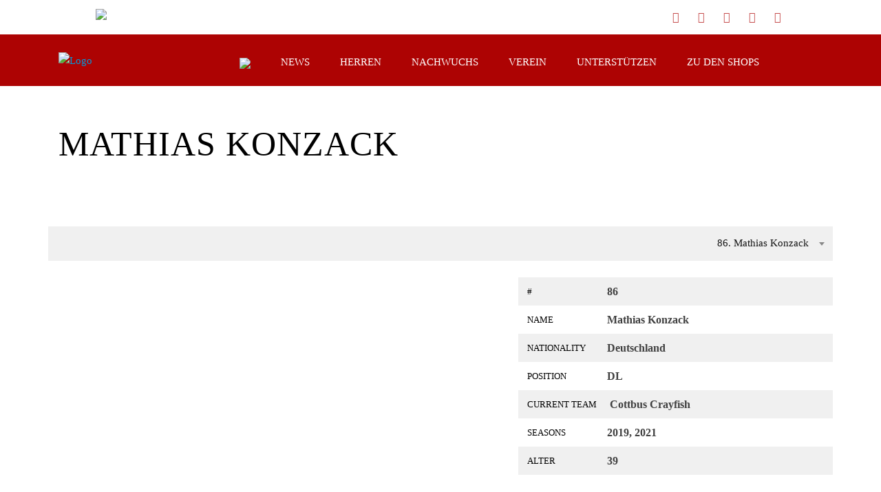

--- FILE ---
content_type: text/html; charset=UTF-8
request_url: https://cottbus-crayfish.de/blog/player/mathias-konzack/
body_size: 35820
content:
<!DOCTYPE html>
<html lang="de" class="no-js">
<head>
    <meta name="format-detection" content="telephone=no">
    <meta charset="UTF-8">
    <meta name="viewport" content="width=device-width, initial-scale=1">
    <link rel="profile" href="http://gmpg.org/xfn/11">
    <link rel="pingback" href="https://cottbus-crayfish.de/xmlrpc.php">
    <title>Mathias Konzack &#8211; Cottbus Crayfish</title>
<meta name='robots' content='max-image-preview:large' />

<!-- Open Graph Meta Tags generated by Blog2Social 873 - https://www.blog2social.com -->
<meta property="og:title" content="Mathias Konzack"/>
<meta property="og:description" content=""/>
<meta property="og:url" content="/blog/player/mathias-konzack/"/>
<meta property="og:image" content="https://cottbus-crayfish.de/wp-content/uploads/2019/04/Matthias-Konzack-76-DL.webp"/>
<meta property="og:image:width" content="260" />
<meta property="og:image:height" content="356" />
<meta property="og:type" content="article"/>
<meta property="og:article:published_time" content="1986-08-02 00:00:29"/>
<meta property="og:article:modified_time" content="1986-08-02 00:00:29"/>
<!-- Open Graph Meta Tags generated by Blog2Social 873 - https://www.blog2social.com -->

<!-- Twitter Card generated by Blog2Social 873 - https://www.blog2social.com -->
<meta name="twitter:card" content="summary">
<meta name="twitter:title" content="Mathias Konzack"/>
<meta name="twitter:description" content=""/>
<meta name="twitter:image" content="https://cottbus-crayfish.de/wp-content/uploads/2019/04/Matthias-Konzack-76-DL.webp"/>
<!-- Twitter Card generated by Blog2Social 873 - https://www.blog2social.com -->
<meta name="author" content="Björn Wöhrle"/>
<link rel='dns-prefetch' href='//maps.googleapis.com' />
<link rel='dns-prefetch' href='//static.addtoany.com' />
<link rel='dns-prefetch' href='//fonts.googleapis.com' />
<link rel="alternate" type="application/rss+xml" title="Cottbus Crayfish &raquo; Feed" href="https://cottbus-crayfish.de/feed/" />
<link rel="alternate" type="application/rss+xml" title="Cottbus Crayfish &raquo; Kommentar-Feed" href="https://cottbus-crayfish.de/comments/feed/" />
<link rel="alternate" title="oEmbed (JSON)" type="application/json+oembed" href="https://cottbus-crayfish.de/wp-json/oembed/1.0/embed?url=https%3A%2F%2Fcottbus-crayfish.de%2Fblog%2Fplayer%2Fmathias-konzack%2F" />
<link rel="alternate" title="oEmbed (XML)" type="text/xml+oembed" href="https://cottbus-crayfish.de/wp-json/oembed/1.0/embed?url=https%3A%2F%2Fcottbus-crayfish.de%2Fblog%2Fplayer%2Fmathias-konzack%2F&#038;format=xml" />
<style id='wp-img-auto-sizes-contain-inline-css' type='text/css'>
img:is([sizes=auto i],[sizes^="auto," i]){contain-intrinsic-size:3000px 1500px}
/*# sourceURL=wp-img-auto-sizes-contain-inline-css */
</style>
<link rel='stylesheet' id='ionicons-css' href='https://cottbus-crayfish.de/wp-content/plugins/supro-addons//assets/css/ionicons.min.css?ver=2.0.0' type='text/css' media='all' />
<link rel='stylesheet' id='linearicons-css' href='https://cottbus-crayfish.de/wp-content/plugins/supro-addons//assets/css/linearicons.min.css?ver=1.0.0' type='text/css' media='all' />
<link rel='stylesheet' id='ht_ctc_main_css-css' href='https://cottbus-crayfish.de/wp-content/plugins/click-to-chat-for-whatsapp/new/inc/assets/css/main.css?ver=4.36' type='text/css' media='all' />
<link rel='stylesheet' id='boostrap-css' href='https://cottbus-crayfish.de/wp-content/themes/splash/assets/css/bootstrap.min.css?ver=1.0' type='text/css' media='all' />
<link rel='stylesheet' id='select2-css' href='https://cottbus-crayfish.de/wp-content/themes/splash/assets/css/select2.min.css?ver=1.0' type='text/css' media='all' />
<link rel='stylesheet' id='owl-carousel-css' href='https://cottbus-crayfish.de/wp-content/themes/splash/assets/css/owl.carousel.css?ver=1.0' type='text/css' media='all' />
<link rel='stylesheet' id='stm-font-awesome-5-css' href='https://cottbus-crayfish.de/wp-content/themes/splash/assets/css/fontawesome.min.css?ver=1.0' type='text/css' media='all' />
<link rel='stylesheet' id='fancybox-css' href='https://cottbus-crayfish.de/wp-content/themes/splash/assets/css/jquery.fancybox.css?ver=1.0' type='text/css' media='all' />
<link rel='stylesheet' id='lightbox-css' href='https://cottbus-crayfish.de/wp-content/themes/splash/assets/css/lightbox.css?ver=1.0' type='text/css' media='all' />
<link rel='stylesheet' id='stm-theme-animate-css' href='https://cottbus-crayfish.de/wp-content/themes/splash/assets/css/animate.css?ver=1.0' type='text/css' media='all' />
<link rel='stylesheet' id='stm-theme-icons-css' href='https://cottbus-crayfish.de/wp-content/themes/splash/assets/css/splash-icons.css?ver=1.0' type='text/css' media='all' />
<link rel='stylesheet' id='perfect-scrollbar-css' href='https://cottbus-crayfish.de/wp-content/themes/splash/assets/css/perfect-scrollbar.css?ver=1.0' type='text/css' media='all' />
<link rel='stylesheet' id='stm-skin-custom-css' href='https://cottbus-crayfish.de/wp-content/uploads/stm_uploads/skin-custom.css?t=1770049864&#038;ver=1.0' type='text/css' media='all' />
<link rel='stylesheet' id='stm-skin-custom-layout-css' href='https://cottbus-crayfish.de/wp-content/uploads/stm_uploads/skin-custom-layout.css?t=1770049864&#038;ver=1.0' type='text/css' media='all' />
<link rel='stylesheet' id='stm-theme-default-styles-css' href='https://cottbus-crayfish.de/wp-content/themes/splash/style.css?ver=1.0' type='text/css' media='all' />
<style id='stm-theme-default-styles-inline-css' type='text/css'>
 /*Header Menu Background*/ .stm-header.stm-header-third .stm-header-inner { padding: 0; background: rgba(173, 0, 0, 0.99); } /*Menu*/ .stm-header.stm-header-third .stm-header-inner .stm-header-container .stm-main-menu .stm-main-menu-unit ul.header-menu > li > a:hover { background: #ad0000; } .stm-header.stm-header-third .stm-header-inner .stm-header-container .stm-main-menu .stm-main-menu-unit ul.header-menu > li > a { background: transparent; padding: 0 22px; } .header_1 .stm-header .stm-main-menu .stm-main-menu-unit .header-menu .sub-menu, .header_2 .stm-header .stm-main-menu .stm-main-menu-unit .header-menu .sub-menu, .header_3 .stm-header .stm-main-menu .stm-main-menu-unit .header-menu .sub-menu, .header_magazine_one .stm-header .stm-main-menu .stm-main-menu-unit .header-menu .sub-menu { position: absolute; width: 215px; padding: 0; margin: 0; list-style: none; background-color: #9c0101; text-align: left; visibility: hidden; opacity: 0; z-index: -1; } .stm-header.stm-header-third .stm-header-inner .stm-header-container .stm-main-menu .stm-main-menu-unit ul.header-menu > li > a::before { display: block; height: 0px; top: inherit; bottom: 0; } .header_1 .stm-header .stm-main-menu .stm-main-menu-unit .header-menu > li a::before, .header_2 .stm-header .stm-main-menu .stm-main-menu-unit .header-menu > li a::before, .header_3 .stm-header .stm-main-menu .stm-main-menu-unit .header-menu > li a::before, .header_magazine_one .stm-header .stm-main-menu .stm-main-menu-unit .header-menu > li a::before { position: absolute; content: ""; display: block; top: 0; left: 0; width: 100%; height: 100%; background: #c70303; z-index: 1; opacity: 0; transform: scale3d(0.7, 1, 1); transition: transform 0.4s, opacity 0.4s; transition-timing-function: ease, ease; transition-timing-function: cubic-bezier(0.2, 1, 0.3, 1); } /* Background Next Maches*/ .vc_next_match .commands { background: #f0f0f0; } /* Countdown*/ .vc_next_match .countdown { font-size: 20pt; font-weight: 700; color: #ffffff; } .vc_next_match .countdown { text-align: center; line-height: 37px; height: 40px; background: rgba(173, 0, 0, 0.6) !important; width: 100%; margin: 0 0 1px !important; } /* Teamname Color*/ .vc_next_match .command h5 a { color: #ad0000; } .vc_next_match .commands { background: rgba(255, 255, 255, 0.8); } /* Event Details Background*/ .vc_next_match a .match_info { background: rgba(173, 0, 0, 0.7) !important; } /*Next Gameday Background*/ .vc_next_match .title { padding: 17px 10px; background: rgba(173, 0, 0, 0.7) !important; text-align: center; margin: 0 0 10px; } /*Ligatabelle Startseite*/ .splashAmericanFootball .stm-single-league .sp-table-wrapper .dataTables_wrapper tbody tr.even { background: rgba(168, 168, 168, 0.9) !important; height: 50px; } .splashAmericanFootball .stm-single-league .sp-table-wrapper .dataTables_wrapper tbody tr.odd { background: rgba(204, 204, 204, 0.9) !important; height: 50px; } .splashAmericanFootball .stm-single-league .sp-table-wrapper .dataTables_wrapper tbody tr td a { color: #000000 !important; } .splashAmericanFootball .stm-single-league .sp-table-wrapper .dataTables_wrapper tbody tr td { color: #000000; } /*Event Details*/ .splashAmericanFootball .sp_event .stm-single-sp_event .sp-section-content table thead tr th { background-color: #ad0000; font-family: "Roboto"; font-weight: 600; font-size: 16px; color: #fff; } .sp-template-event-logos { text-align: center; color: #000; font-size: 30px; font-weight: 600; } /*Latest News Head*/ .splashAmericanFootball .stm-media-tabs .stm-title-left h2 { font-family: "Oswald"; font-weight: 400; color: #000000; margin-bottom: 44px; font-size: 28px; } .splashAmericanFootball .stm-media-tabs .stm-media-tabs-nav ul li a span { color: #ad0000; padding-bottom: 2px; } /*Latest News Background Date*/ .stm-news-grid.style_4 .tab-content .tab-pane .stm-latest-news-wrapp .stm-latest-news-single .stm-single-post-loop .image .date::after { content: ""; display: block; width: 15px; height: 100%; position: absolute; top: 0; left: 100%; background-color: #444141; -webkit-clip-path: polygon(100% 0, 0 0, 0 100%); clip-path: polygon(100% 0, 0 0, 0 100%); margin-left: -1px; margin-top: -1px; transition: 0.3s; } .stm-news-grid.style_4 .tab-content .tab-pane .stm-latest-news-wrapp .stm-latest-news-single .stm-single-post-loop .image .date { position: absolute; color: #fff !important; top: 0; padding: 5px 15px; font-size: 14px; background: #444141; margin: 0; transition: 0.3s; } .stm-news-grid.style_4 .tab-content .tab-pane .stm-latest-news-wrapp .stm-latest-news-single .stm-single-post-loop .image .date::before { content: ""; display: block; width: 100%; height: 10px; position: absolute; top: calc(100% - 1px); left: 0; background-color: #444141; -webkit-clip-path: polygon(0 0, 0% 100%, 100% 0); clip-path: polygon(0 0, 0% 100%, 100% 0); transition: 0.3s; } .stm-news-grid.style_4 .tab-content .tab-pane .stm-latest-news-wrapp .stm-latest-news-single .stm-single-post-loop:hover .date, .stm-news-grid.style_4 .tab-content .tab-pane .stm-latest-news-wrapp .stm-latest-news-single .stm-single-post-loop:hover .date::before, .stm-news-grid.style_4 .tab-content .tab-pane .stm-latest-news-wrapp .stm-latest-news-single .stm-single-post-loop:hover .date::after { background-color: #ad0000 !important; color: #ffffff !important; } /*Latest News Background Text*/ .stm-news-grid.style_4 .tab-content .tab-pane .stm-latest-news-wrapp .stm-latest-news-single .stm-single-post-loop .stm-news-data-wrapp .title a { font-size: 21px; font-weight: 400; color: #ad0000; } .stm-news-grid.style_4 .tab-content .tab-pane .stm-latest-news-wrapp .stm-latest-news-single .stm-single-post-loop:hover .stm-news-data-wrapp .title a { color: #707070; } .stm-news-grid.style_4 .tab-content .tab-pane .stm-latest-news-wrapp .stm-latest-news-single .stm-single-post-loop { background: #fff; height: 100%; } /*Rosterseite*/ .stm-players-inline .stm-list-single-player { max-width: 22%; } .stm-players .stm-list-single-player .stm-list-single-player-info { position: absolute; height: 100%; width: 40px; bottom: 0; left: 0; background-color: rgba(0, 0, 0, 0.3); } .stm-players .stm-list-single-player .stm-list-single-player-info .inner .player-number { margin-right: 29px; transform: rotate(90deg); font-size: 18px; font-weight: 700; color: #f0f0f0; } .stm-players .stm-list-single-player .stm-list-single-player-info .inner .player-title { margin-right: 39px; font-size: 16px; font-weight: 700; color: #f0f0f0; } .stm-players .stm-list-single-player .stm-list-single-player-info .inner .player-position { font-size: 14px; opacity: 0.8; color: #f0f0f0; } .splashAmericanFootball aside.widget .widget-title, .splashAmericanFootball aside.widget .widget_title { background: #ad0000; margin-bottom: 20px; } /*Footer Text*/ .splashAmericanFootball .footer-widgets-wrapper .stm-cols-3 .widget_contacts table tr td .icon { font-size: 13px; margin-right: 7px; color: rgba(255, 255, 255); } .splashAmericanFootball .footer-widgets-wrapper .stm-cols-3 .widget_contacts table tr td .text { font-weight: 400; font-size: 13px; line-height: 13px; color: rgba(255, 255, 255); } .splashAmericanFootball .footer-widgets-wrapper .stm-cols-3 .widget_nav_menu ul li::before { display: block; overflow: hidden; content: "\e90a"; font-family: "stm-splash-icons"; color: #ffffff; background: transparent; width: 8px; height: 20px; font-size: 6px; top: 0; left: 0; } 
/*# sourceURL=stm-theme-default-styles-inline-css */
</style>
<style id='wp-block-library-inline-css' type='text/css'>
:root{--wp-block-synced-color:#7a00df;--wp-block-synced-color--rgb:122,0,223;--wp-bound-block-color:var(--wp-block-synced-color);--wp-editor-canvas-background:#ddd;--wp-admin-theme-color:#007cba;--wp-admin-theme-color--rgb:0,124,186;--wp-admin-theme-color-darker-10:#006ba1;--wp-admin-theme-color-darker-10--rgb:0,107,160.5;--wp-admin-theme-color-darker-20:#005a87;--wp-admin-theme-color-darker-20--rgb:0,90,135;--wp-admin-border-width-focus:2px}@media (min-resolution:192dpi){:root{--wp-admin-border-width-focus:1.5px}}.wp-element-button{cursor:pointer}:root .has-very-light-gray-background-color{background-color:#eee}:root .has-very-dark-gray-background-color{background-color:#313131}:root .has-very-light-gray-color{color:#eee}:root .has-very-dark-gray-color{color:#313131}:root .has-vivid-green-cyan-to-vivid-cyan-blue-gradient-background{background:linear-gradient(135deg,#00d084,#0693e3)}:root .has-purple-crush-gradient-background{background:linear-gradient(135deg,#34e2e4,#4721fb 50%,#ab1dfe)}:root .has-hazy-dawn-gradient-background{background:linear-gradient(135deg,#faaca8,#dad0ec)}:root .has-subdued-olive-gradient-background{background:linear-gradient(135deg,#fafae1,#67a671)}:root .has-atomic-cream-gradient-background{background:linear-gradient(135deg,#fdd79a,#004a59)}:root .has-nightshade-gradient-background{background:linear-gradient(135deg,#330968,#31cdcf)}:root .has-midnight-gradient-background{background:linear-gradient(135deg,#020381,#2874fc)}:root{--wp--preset--font-size--normal:16px;--wp--preset--font-size--huge:42px}.has-regular-font-size{font-size:1em}.has-larger-font-size{font-size:2.625em}.has-normal-font-size{font-size:var(--wp--preset--font-size--normal)}.has-huge-font-size{font-size:var(--wp--preset--font-size--huge)}.has-text-align-center{text-align:center}.has-text-align-left{text-align:left}.has-text-align-right{text-align:right}.has-fit-text{white-space:nowrap!important}#end-resizable-editor-section{display:none}.aligncenter{clear:both}.items-justified-left{justify-content:flex-start}.items-justified-center{justify-content:center}.items-justified-right{justify-content:flex-end}.items-justified-space-between{justify-content:space-between}.screen-reader-text{border:0;clip-path:inset(50%);height:1px;margin:-1px;overflow:hidden;padding:0;position:absolute;width:1px;word-wrap:normal!important}.screen-reader-text:focus{background-color:#ddd;clip-path:none;color:#444;display:block;font-size:1em;height:auto;left:5px;line-height:normal;padding:15px 23px 14px;text-decoration:none;top:5px;width:auto;z-index:100000}html :where(.has-border-color){border-style:solid}html :where([style*=border-top-color]){border-top-style:solid}html :where([style*=border-right-color]){border-right-style:solid}html :where([style*=border-bottom-color]){border-bottom-style:solid}html :where([style*=border-left-color]){border-left-style:solid}html :where([style*=border-width]){border-style:solid}html :where([style*=border-top-width]){border-top-style:solid}html :where([style*=border-right-width]){border-right-style:solid}html :where([style*=border-bottom-width]){border-bottom-style:solid}html :where([style*=border-left-width]){border-left-style:solid}html :where(img[class*=wp-image-]){height:auto;max-width:100%}:where(figure){margin:0 0 1em}html :where(.is-position-sticky){--wp-admin--admin-bar--position-offset:var(--wp-admin--admin-bar--height,0px)}@media screen and (max-width:600px){html :where(.is-position-sticky){--wp-admin--admin-bar--position-offset:0px}}

/*# sourceURL=wp-block-library-inline-css */
</style><style id='wp-block-heading-inline-css' type='text/css'>
h1:where(.wp-block-heading).has-background,h2:where(.wp-block-heading).has-background,h3:where(.wp-block-heading).has-background,h4:where(.wp-block-heading).has-background,h5:where(.wp-block-heading).has-background,h6:where(.wp-block-heading).has-background{padding:1.25em 2.375em}h1.has-text-align-left[style*=writing-mode]:where([style*=vertical-lr]),h1.has-text-align-right[style*=writing-mode]:where([style*=vertical-rl]),h2.has-text-align-left[style*=writing-mode]:where([style*=vertical-lr]),h2.has-text-align-right[style*=writing-mode]:where([style*=vertical-rl]),h3.has-text-align-left[style*=writing-mode]:where([style*=vertical-lr]),h3.has-text-align-right[style*=writing-mode]:where([style*=vertical-rl]),h4.has-text-align-left[style*=writing-mode]:where([style*=vertical-lr]),h4.has-text-align-right[style*=writing-mode]:where([style*=vertical-rl]),h5.has-text-align-left[style*=writing-mode]:where([style*=vertical-lr]),h5.has-text-align-right[style*=writing-mode]:where([style*=vertical-rl]),h6.has-text-align-left[style*=writing-mode]:where([style*=vertical-lr]),h6.has-text-align-right[style*=writing-mode]:where([style*=vertical-rl]){rotate:180deg}
/*# sourceURL=https://cottbus-crayfish.de/wp-includes/blocks/heading/style.min.css */
</style>
<style id='wp-block-image-inline-css' type='text/css'>
.wp-block-image>a,.wp-block-image>figure>a{display:inline-block}.wp-block-image img{box-sizing:border-box;height:auto;max-width:100%;vertical-align:bottom}@media not (prefers-reduced-motion){.wp-block-image img.hide{visibility:hidden}.wp-block-image img.show{animation:show-content-image .4s}}.wp-block-image[style*=border-radius] img,.wp-block-image[style*=border-radius]>a{border-radius:inherit}.wp-block-image.has-custom-border img{box-sizing:border-box}.wp-block-image.aligncenter{text-align:center}.wp-block-image.alignfull>a,.wp-block-image.alignwide>a{width:100%}.wp-block-image.alignfull img,.wp-block-image.alignwide img{height:auto;width:100%}.wp-block-image .aligncenter,.wp-block-image .alignleft,.wp-block-image .alignright,.wp-block-image.aligncenter,.wp-block-image.alignleft,.wp-block-image.alignright{display:table}.wp-block-image .aligncenter>figcaption,.wp-block-image .alignleft>figcaption,.wp-block-image .alignright>figcaption,.wp-block-image.aligncenter>figcaption,.wp-block-image.alignleft>figcaption,.wp-block-image.alignright>figcaption{caption-side:bottom;display:table-caption}.wp-block-image .alignleft{float:left;margin:.5em 1em .5em 0}.wp-block-image .alignright{float:right;margin:.5em 0 .5em 1em}.wp-block-image .aligncenter{margin-left:auto;margin-right:auto}.wp-block-image :where(figcaption){margin-bottom:1em;margin-top:.5em}.wp-block-image.is-style-circle-mask img{border-radius:9999px}@supports ((-webkit-mask-image:none) or (mask-image:none)) or (-webkit-mask-image:none){.wp-block-image.is-style-circle-mask img{border-radius:0;-webkit-mask-image:url('data:image/svg+xml;utf8,<svg viewBox="0 0 100 100" xmlns="http://www.w3.org/2000/svg"><circle cx="50" cy="50" r="50"/></svg>');mask-image:url('data:image/svg+xml;utf8,<svg viewBox="0 0 100 100" xmlns="http://www.w3.org/2000/svg"><circle cx="50" cy="50" r="50"/></svg>');mask-mode:alpha;-webkit-mask-position:center;mask-position:center;-webkit-mask-repeat:no-repeat;mask-repeat:no-repeat;-webkit-mask-size:contain;mask-size:contain}}:root :where(.wp-block-image.is-style-rounded img,.wp-block-image .is-style-rounded img){border-radius:9999px}.wp-block-image figure{margin:0}.wp-lightbox-container{display:flex;flex-direction:column;position:relative}.wp-lightbox-container img{cursor:zoom-in}.wp-lightbox-container img:hover+button{opacity:1}.wp-lightbox-container button{align-items:center;backdrop-filter:blur(16px) saturate(180%);background-color:#5a5a5a40;border:none;border-radius:4px;cursor:zoom-in;display:flex;height:20px;justify-content:center;opacity:0;padding:0;position:absolute;right:16px;text-align:center;top:16px;width:20px;z-index:100}@media not (prefers-reduced-motion){.wp-lightbox-container button{transition:opacity .2s ease}}.wp-lightbox-container button:focus-visible{outline:3px auto #5a5a5a40;outline:3px auto -webkit-focus-ring-color;outline-offset:3px}.wp-lightbox-container button:hover{cursor:pointer;opacity:1}.wp-lightbox-container button:focus{opacity:1}.wp-lightbox-container button:focus,.wp-lightbox-container button:hover,.wp-lightbox-container button:not(:hover):not(:active):not(.has-background){background-color:#5a5a5a40;border:none}.wp-lightbox-overlay{box-sizing:border-box;cursor:zoom-out;height:100vh;left:0;overflow:hidden;position:fixed;top:0;visibility:hidden;width:100%;z-index:100000}.wp-lightbox-overlay .close-button{align-items:center;cursor:pointer;display:flex;justify-content:center;min-height:40px;min-width:40px;padding:0;position:absolute;right:calc(env(safe-area-inset-right) + 16px);top:calc(env(safe-area-inset-top) + 16px);z-index:5000000}.wp-lightbox-overlay .close-button:focus,.wp-lightbox-overlay .close-button:hover,.wp-lightbox-overlay .close-button:not(:hover):not(:active):not(.has-background){background:none;border:none}.wp-lightbox-overlay .lightbox-image-container{height:var(--wp--lightbox-container-height);left:50%;overflow:hidden;position:absolute;top:50%;transform:translate(-50%,-50%);transform-origin:top left;width:var(--wp--lightbox-container-width);z-index:9999999999}.wp-lightbox-overlay .wp-block-image{align-items:center;box-sizing:border-box;display:flex;height:100%;justify-content:center;margin:0;position:relative;transform-origin:0 0;width:100%;z-index:3000000}.wp-lightbox-overlay .wp-block-image img{height:var(--wp--lightbox-image-height);min-height:var(--wp--lightbox-image-height);min-width:var(--wp--lightbox-image-width);width:var(--wp--lightbox-image-width)}.wp-lightbox-overlay .wp-block-image figcaption{display:none}.wp-lightbox-overlay button{background:none;border:none}.wp-lightbox-overlay .scrim{background-color:#fff;height:100%;opacity:.9;position:absolute;width:100%;z-index:2000000}.wp-lightbox-overlay.active{visibility:visible}@media not (prefers-reduced-motion){.wp-lightbox-overlay.active{animation:turn-on-visibility .25s both}.wp-lightbox-overlay.active img{animation:turn-on-visibility .35s both}.wp-lightbox-overlay.show-closing-animation:not(.active){animation:turn-off-visibility .35s both}.wp-lightbox-overlay.show-closing-animation:not(.active) img{animation:turn-off-visibility .25s both}.wp-lightbox-overlay.zoom.active{animation:none;opacity:1;visibility:visible}.wp-lightbox-overlay.zoom.active .lightbox-image-container{animation:lightbox-zoom-in .4s}.wp-lightbox-overlay.zoom.active .lightbox-image-container img{animation:none}.wp-lightbox-overlay.zoom.active .scrim{animation:turn-on-visibility .4s forwards}.wp-lightbox-overlay.zoom.show-closing-animation:not(.active){animation:none}.wp-lightbox-overlay.zoom.show-closing-animation:not(.active) .lightbox-image-container{animation:lightbox-zoom-out .4s}.wp-lightbox-overlay.zoom.show-closing-animation:not(.active) .lightbox-image-container img{animation:none}.wp-lightbox-overlay.zoom.show-closing-animation:not(.active) .scrim{animation:turn-off-visibility .4s forwards}}@keyframes show-content-image{0%{visibility:hidden}99%{visibility:hidden}to{visibility:visible}}@keyframes turn-on-visibility{0%{opacity:0}to{opacity:1}}@keyframes turn-off-visibility{0%{opacity:1;visibility:visible}99%{opacity:0;visibility:visible}to{opacity:0;visibility:hidden}}@keyframes lightbox-zoom-in{0%{transform:translate(calc((-100vw + var(--wp--lightbox-scrollbar-width))/2 + var(--wp--lightbox-initial-left-position)),calc(-50vh + var(--wp--lightbox-initial-top-position))) scale(var(--wp--lightbox-scale))}to{transform:translate(-50%,-50%) scale(1)}}@keyframes lightbox-zoom-out{0%{transform:translate(-50%,-50%) scale(1);visibility:visible}99%{visibility:visible}to{transform:translate(calc((-100vw + var(--wp--lightbox-scrollbar-width))/2 + var(--wp--lightbox-initial-left-position)),calc(-50vh + var(--wp--lightbox-initial-top-position))) scale(var(--wp--lightbox-scale));visibility:hidden}}
/*# sourceURL=https://cottbus-crayfish.de/wp-includes/blocks/image/style.min.css */
</style>
<style id='wp-block-columns-inline-css' type='text/css'>
.wp-block-columns{box-sizing:border-box;display:flex;flex-wrap:wrap!important}@media (min-width:782px){.wp-block-columns{flex-wrap:nowrap!important}}.wp-block-columns{align-items:normal!important}.wp-block-columns.are-vertically-aligned-top{align-items:flex-start}.wp-block-columns.are-vertically-aligned-center{align-items:center}.wp-block-columns.are-vertically-aligned-bottom{align-items:flex-end}@media (max-width:781px){.wp-block-columns:not(.is-not-stacked-on-mobile)>.wp-block-column{flex-basis:100%!important}}@media (min-width:782px){.wp-block-columns:not(.is-not-stacked-on-mobile)>.wp-block-column{flex-basis:0;flex-grow:1}.wp-block-columns:not(.is-not-stacked-on-mobile)>.wp-block-column[style*=flex-basis]{flex-grow:0}}.wp-block-columns.is-not-stacked-on-mobile{flex-wrap:nowrap!important}.wp-block-columns.is-not-stacked-on-mobile>.wp-block-column{flex-basis:0;flex-grow:1}.wp-block-columns.is-not-stacked-on-mobile>.wp-block-column[style*=flex-basis]{flex-grow:0}:where(.wp-block-columns){margin-bottom:1.75em}:where(.wp-block-columns.has-background){padding:1.25em 2.375em}.wp-block-column{flex-grow:1;min-width:0;overflow-wrap:break-word;word-break:break-word}.wp-block-column.is-vertically-aligned-top{align-self:flex-start}.wp-block-column.is-vertically-aligned-center{align-self:center}.wp-block-column.is-vertically-aligned-bottom{align-self:flex-end}.wp-block-column.is-vertically-aligned-stretch{align-self:stretch}.wp-block-column.is-vertically-aligned-bottom,.wp-block-column.is-vertically-aligned-center,.wp-block-column.is-vertically-aligned-top{width:100%}
/*# sourceURL=https://cottbus-crayfish.de/wp-includes/blocks/columns/style.min.css */
</style>
<style id='wp-block-group-inline-css' type='text/css'>
.wp-block-group{box-sizing:border-box}:where(.wp-block-group.wp-block-group-is-layout-constrained){position:relative}
/*# sourceURL=https://cottbus-crayfish.de/wp-includes/blocks/group/style.min.css */
</style>
<style id='wp-block-paragraph-inline-css' type='text/css'>
.is-small-text{font-size:.875em}.is-regular-text{font-size:1em}.is-large-text{font-size:2.25em}.is-larger-text{font-size:3em}.has-drop-cap:not(:focus):first-letter{float:left;font-size:8.4em;font-style:normal;font-weight:100;line-height:.68;margin:.05em .1em 0 0;text-transform:uppercase}body.rtl .has-drop-cap:not(:focus):first-letter{float:none;margin-left:.1em}p.has-drop-cap.has-background{overflow:hidden}:root :where(p.has-background){padding:1.25em 2.375em}:where(p.has-text-color:not(.has-link-color)) a{color:inherit}p.has-text-align-left[style*="writing-mode:vertical-lr"],p.has-text-align-right[style*="writing-mode:vertical-rl"]{rotate:180deg}
/*# sourceURL=https://cottbus-crayfish.de/wp-includes/blocks/paragraph/style.min.css */
</style>
<style id='global-styles-inline-css' type='text/css'>
:root{--wp--preset--aspect-ratio--square: 1;--wp--preset--aspect-ratio--4-3: 4/3;--wp--preset--aspect-ratio--3-4: 3/4;--wp--preset--aspect-ratio--3-2: 3/2;--wp--preset--aspect-ratio--2-3: 2/3;--wp--preset--aspect-ratio--16-9: 16/9;--wp--preset--aspect-ratio--9-16: 9/16;--wp--preset--color--black: #000000;--wp--preset--color--cyan-bluish-gray: #abb8c3;--wp--preset--color--white: #ffffff;--wp--preset--color--pale-pink: #f78da7;--wp--preset--color--vivid-red: #cf2e2e;--wp--preset--color--luminous-vivid-orange: #ff6900;--wp--preset--color--luminous-vivid-amber: #fcb900;--wp--preset--color--light-green-cyan: #7bdcb5;--wp--preset--color--vivid-green-cyan: #00d084;--wp--preset--color--pale-cyan-blue: #8ed1fc;--wp--preset--color--vivid-cyan-blue: #0693e3;--wp--preset--color--vivid-purple: #9b51e0;--wp--preset--gradient--vivid-cyan-blue-to-vivid-purple: linear-gradient(135deg,rgb(6,147,227) 0%,rgb(155,81,224) 100%);--wp--preset--gradient--light-green-cyan-to-vivid-green-cyan: linear-gradient(135deg,rgb(122,220,180) 0%,rgb(0,208,130) 100%);--wp--preset--gradient--luminous-vivid-amber-to-luminous-vivid-orange: linear-gradient(135deg,rgb(252,185,0) 0%,rgb(255,105,0) 100%);--wp--preset--gradient--luminous-vivid-orange-to-vivid-red: linear-gradient(135deg,rgb(255,105,0) 0%,rgb(207,46,46) 100%);--wp--preset--gradient--very-light-gray-to-cyan-bluish-gray: linear-gradient(135deg,rgb(238,238,238) 0%,rgb(169,184,195) 100%);--wp--preset--gradient--cool-to-warm-spectrum: linear-gradient(135deg,rgb(74,234,220) 0%,rgb(151,120,209) 20%,rgb(207,42,186) 40%,rgb(238,44,130) 60%,rgb(251,105,98) 80%,rgb(254,248,76) 100%);--wp--preset--gradient--blush-light-purple: linear-gradient(135deg,rgb(255,206,236) 0%,rgb(152,150,240) 100%);--wp--preset--gradient--blush-bordeaux: linear-gradient(135deg,rgb(254,205,165) 0%,rgb(254,45,45) 50%,rgb(107,0,62) 100%);--wp--preset--gradient--luminous-dusk: linear-gradient(135deg,rgb(255,203,112) 0%,rgb(199,81,192) 50%,rgb(65,88,208) 100%);--wp--preset--gradient--pale-ocean: linear-gradient(135deg,rgb(255,245,203) 0%,rgb(182,227,212) 50%,rgb(51,167,181) 100%);--wp--preset--gradient--electric-grass: linear-gradient(135deg,rgb(202,248,128) 0%,rgb(113,206,126) 100%);--wp--preset--gradient--midnight: linear-gradient(135deg,rgb(2,3,129) 0%,rgb(40,116,252) 100%);--wp--preset--font-size--small: 13px;--wp--preset--font-size--medium: 20px;--wp--preset--font-size--large: 36px;--wp--preset--font-size--x-large: 42px;--wp--preset--spacing--20: 0.44rem;--wp--preset--spacing--30: 0.67rem;--wp--preset--spacing--40: 1rem;--wp--preset--spacing--50: 1.5rem;--wp--preset--spacing--60: 2.25rem;--wp--preset--spacing--70: 3.38rem;--wp--preset--spacing--80: 5.06rem;--wp--preset--shadow--natural: 6px 6px 9px rgba(0, 0, 0, 0.2);--wp--preset--shadow--deep: 12px 12px 50px rgba(0, 0, 0, 0.4);--wp--preset--shadow--sharp: 6px 6px 0px rgba(0, 0, 0, 0.2);--wp--preset--shadow--outlined: 6px 6px 0px -3px rgb(255, 255, 255), 6px 6px rgb(0, 0, 0);--wp--preset--shadow--crisp: 6px 6px 0px rgb(0, 0, 0);}:where(.is-layout-flex){gap: 0.5em;}:where(.is-layout-grid){gap: 0.5em;}body .is-layout-flex{display: flex;}.is-layout-flex{flex-wrap: wrap;align-items: center;}.is-layout-flex > :is(*, div){margin: 0;}body .is-layout-grid{display: grid;}.is-layout-grid > :is(*, div){margin: 0;}:where(.wp-block-columns.is-layout-flex){gap: 2em;}:where(.wp-block-columns.is-layout-grid){gap: 2em;}:where(.wp-block-post-template.is-layout-flex){gap: 1.25em;}:where(.wp-block-post-template.is-layout-grid){gap: 1.25em;}.has-black-color{color: var(--wp--preset--color--black) !important;}.has-cyan-bluish-gray-color{color: var(--wp--preset--color--cyan-bluish-gray) !important;}.has-white-color{color: var(--wp--preset--color--white) !important;}.has-pale-pink-color{color: var(--wp--preset--color--pale-pink) !important;}.has-vivid-red-color{color: var(--wp--preset--color--vivid-red) !important;}.has-luminous-vivid-orange-color{color: var(--wp--preset--color--luminous-vivid-orange) !important;}.has-luminous-vivid-amber-color{color: var(--wp--preset--color--luminous-vivid-amber) !important;}.has-light-green-cyan-color{color: var(--wp--preset--color--light-green-cyan) !important;}.has-vivid-green-cyan-color{color: var(--wp--preset--color--vivid-green-cyan) !important;}.has-pale-cyan-blue-color{color: var(--wp--preset--color--pale-cyan-blue) !important;}.has-vivid-cyan-blue-color{color: var(--wp--preset--color--vivid-cyan-blue) !important;}.has-vivid-purple-color{color: var(--wp--preset--color--vivid-purple) !important;}.has-black-background-color{background-color: var(--wp--preset--color--black) !important;}.has-cyan-bluish-gray-background-color{background-color: var(--wp--preset--color--cyan-bluish-gray) !important;}.has-white-background-color{background-color: var(--wp--preset--color--white) !important;}.has-pale-pink-background-color{background-color: var(--wp--preset--color--pale-pink) !important;}.has-vivid-red-background-color{background-color: var(--wp--preset--color--vivid-red) !important;}.has-luminous-vivid-orange-background-color{background-color: var(--wp--preset--color--luminous-vivid-orange) !important;}.has-luminous-vivid-amber-background-color{background-color: var(--wp--preset--color--luminous-vivid-amber) !important;}.has-light-green-cyan-background-color{background-color: var(--wp--preset--color--light-green-cyan) !important;}.has-vivid-green-cyan-background-color{background-color: var(--wp--preset--color--vivid-green-cyan) !important;}.has-pale-cyan-blue-background-color{background-color: var(--wp--preset--color--pale-cyan-blue) !important;}.has-vivid-cyan-blue-background-color{background-color: var(--wp--preset--color--vivid-cyan-blue) !important;}.has-vivid-purple-background-color{background-color: var(--wp--preset--color--vivid-purple) !important;}.has-black-border-color{border-color: var(--wp--preset--color--black) !important;}.has-cyan-bluish-gray-border-color{border-color: var(--wp--preset--color--cyan-bluish-gray) !important;}.has-white-border-color{border-color: var(--wp--preset--color--white) !important;}.has-pale-pink-border-color{border-color: var(--wp--preset--color--pale-pink) !important;}.has-vivid-red-border-color{border-color: var(--wp--preset--color--vivid-red) !important;}.has-luminous-vivid-orange-border-color{border-color: var(--wp--preset--color--luminous-vivid-orange) !important;}.has-luminous-vivid-amber-border-color{border-color: var(--wp--preset--color--luminous-vivid-amber) !important;}.has-light-green-cyan-border-color{border-color: var(--wp--preset--color--light-green-cyan) !important;}.has-vivid-green-cyan-border-color{border-color: var(--wp--preset--color--vivid-green-cyan) !important;}.has-pale-cyan-blue-border-color{border-color: var(--wp--preset--color--pale-cyan-blue) !important;}.has-vivid-cyan-blue-border-color{border-color: var(--wp--preset--color--vivid-cyan-blue) !important;}.has-vivid-purple-border-color{border-color: var(--wp--preset--color--vivid-purple) !important;}.has-vivid-cyan-blue-to-vivid-purple-gradient-background{background: var(--wp--preset--gradient--vivid-cyan-blue-to-vivid-purple) !important;}.has-light-green-cyan-to-vivid-green-cyan-gradient-background{background: var(--wp--preset--gradient--light-green-cyan-to-vivid-green-cyan) !important;}.has-luminous-vivid-amber-to-luminous-vivid-orange-gradient-background{background: var(--wp--preset--gradient--luminous-vivid-amber-to-luminous-vivid-orange) !important;}.has-luminous-vivid-orange-to-vivid-red-gradient-background{background: var(--wp--preset--gradient--luminous-vivid-orange-to-vivid-red) !important;}.has-very-light-gray-to-cyan-bluish-gray-gradient-background{background: var(--wp--preset--gradient--very-light-gray-to-cyan-bluish-gray) !important;}.has-cool-to-warm-spectrum-gradient-background{background: var(--wp--preset--gradient--cool-to-warm-spectrum) !important;}.has-blush-light-purple-gradient-background{background: var(--wp--preset--gradient--blush-light-purple) !important;}.has-blush-bordeaux-gradient-background{background: var(--wp--preset--gradient--blush-bordeaux) !important;}.has-luminous-dusk-gradient-background{background: var(--wp--preset--gradient--luminous-dusk) !important;}.has-pale-ocean-gradient-background{background: var(--wp--preset--gradient--pale-ocean) !important;}.has-electric-grass-gradient-background{background: var(--wp--preset--gradient--electric-grass) !important;}.has-midnight-gradient-background{background: var(--wp--preset--gradient--midnight) !important;}.has-small-font-size{font-size: var(--wp--preset--font-size--small) !important;}.has-medium-font-size{font-size: var(--wp--preset--font-size--medium) !important;}.has-large-font-size{font-size: var(--wp--preset--font-size--large) !important;}.has-x-large-font-size{font-size: var(--wp--preset--font-size--x-large) !important;}
:where(.wp-block-columns.is-layout-flex){gap: 2em;}:where(.wp-block-columns.is-layout-grid){gap: 2em;}
/*# sourceURL=global-styles-inline-css */
</style>
<style id='core-block-supports-inline-css' type='text/css'>
.wp-elements-0202d043833bb4fc8ad8b012dbd0b941 a:where(:not(.wp-element-button)){color:var(--wp--preset--color--white);}.wp-container-core-group-is-layout-ad2f72ca{flex-wrap:nowrap;}.wp-container-core-columns-is-layout-9d6595d7{flex-wrap:nowrap;}
/*# sourceURL=core-block-supports-inline-css */
</style>

<style id='classic-theme-styles-inline-css' type='text/css'>
/*! This file is auto-generated */
.wp-block-button__link{color:#fff;background-color:#32373c;border-radius:9999px;box-shadow:none;text-decoration:none;padding:calc(.667em + 2px) calc(1.333em + 2px);font-size:1.125em}.wp-block-file__button{background:#32373c;color:#fff;text-decoration:none}
/*# sourceURL=/wp-includes/css/classic-themes.min.css */
</style>
<link rel='stylesheet' id='contact-form-7-css' href='https://cottbus-crayfish.de/wp-content/plugins/contact-form-7/includes/css/styles.css?ver=6.1.4' type='text/css' media='all' />
<link rel='stylesheet' id='wpa-css-css' href='https://cottbus-crayfish.de/wp-content/plugins/honeypot/includes/css/wpa.css?ver=2.3.04' type='text/css' media='all' />
<link rel='stylesheet' id='wpmt-css-frontend-css' href='https://cottbus-crayfish.de/wp-content/plugins/wp-mailto-links/core/includes/assets/css/style.css?ver=250908-203530' type='text/css' media='all' />
<link rel='stylesheet' id='dashicons-css' href='https://cottbus-crayfish.de/wp-includes/css/dashicons.min.css?ver=6.9' type='text/css' media='all' />
<link rel='stylesheet' id='sportspress-general-css' href='//cottbus-crayfish.de/wp-content/plugins/sportspress-pro/includes/sportspress/assets/css/sportspress.css?ver=2.7.26' type='text/css' media='all' />
<link rel='stylesheet' id='sportspress-icons-css' href='//cottbus-crayfish.de/wp-content/plugins/sportspress-pro/includes/sportspress/assets/css/icons.css?ver=2.7.26' type='text/css' media='all' />
<link rel='stylesheet' id='sportspress-league-menu-css' href='//cottbus-crayfish.de/wp-content/plugins/sportspress-pro/includes/sportspress-league-menu/css/sportspress-league-menu.css?ver=2.1.2' type='text/css' media='all' />
<link rel='stylesheet' id='sportspress-event-statistics-css' href='//cottbus-crayfish.de/wp-content/plugins/sportspress-pro/includes/sportspress-match-stats/css/sportspress-match-stats.css?ver=2.2' type='text/css' media='all' />
<link rel='stylesheet' id='sportspress-results-matrix-css' href='//cottbus-crayfish.de/wp-content/plugins/sportspress-pro/includes/sportspress-results-matrix/css/sportspress-results-matrix.css?ver=2.6.9' type='text/css' media='all' />
<link rel='stylesheet' id='sportspress-scoreboard-css' href='//cottbus-crayfish.de/wp-content/plugins/sportspress-pro/includes/sportspress-scoreboard/css/sportspress-scoreboard.css?ver=2.6.11' type='text/css' media='all' />
<link rel='stylesheet' id='sportspress-scoreboard-ltr-css' href='//cottbus-crayfish.de/wp-content/plugins/sportspress-pro/includes/sportspress-scoreboard/css/sportspress-scoreboard-ltr.css?ver=2.6.11' type='text/css' media='all' />
<link rel='stylesheet' id='sportspress-timelines-css' href='//cottbus-crayfish.de/wp-content/plugins/sportspress-pro/includes/sportspress-timelines/css/sportspress-timelines.css?ver=2.6' type='text/css' media='all' />
<link rel='stylesheet' id='sportspress-tournaments-css' href='//cottbus-crayfish.de/wp-content/plugins/sportspress-pro/includes/sportspress-tournaments/css/sportspress-tournaments.css?ver=2.6.21' type='text/css' media='all' />
<link rel='stylesheet' id='sportspress-tournaments-ltr-css' href='//cottbus-crayfish.de/wp-content/plugins/sportspress-pro/includes/sportspress-tournaments/css/sportspress-tournaments-ltr.css?ver=2.6.21' type='text/css' media='all' />
<link rel='stylesheet' id='jquery-bracket-css' href='//cottbus-crayfish.de/wp-content/plugins/sportspress-pro/includes/sportspress-tournaments/css/jquery.bracket.min.css?ver=0.11.0' type='text/css' media='all' />
<link rel='stylesheet' id='sportspress-user-scores-css' href='//cottbus-crayfish.de/wp-content/plugins/sportspress-pro/includes/sportspress-user-scores/css/sportspress-user-scores.css?ver=2.3' type='text/css' media='all' />
<link rel='stylesheet' id='yop-public-css' href='https://cottbus-crayfish.de/wp-content/plugins/yop-poll/public/assets/css/yop-poll-public-6.5.39.css?ver=6.9' type='text/css' media='all' />
<link rel='stylesheet' id='cmplz-general-css' href='https://cottbus-crayfish.de/wp-content/plugins/complianz-gdpr/assets/css/cookieblocker.min.css?ver=1766045778' type='text/css' media='all' />
<link rel='stylesheet' id='stm_megamenu-css' href='https://cottbus-crayfish.de/wp-content/themes/splash/includes/megamenu/assets/css/megamenu.css?ver=6.9' type='text/css' media='all' />
<link rel='stylesheet' id='addtoany-css' href='https://cottbus-crayfish.de/wp-content/plugins/add-to-any/addtoany.min.css?ver=1.16' type='text/css' media='all' />
<link rel='stylesheet' id='bsf-Defaults-css' href='https://cottbus-crayfish.de/wp-content/uploads/smile_fonts/Defaults/Defaults.css?ver=3.21.2' type='text/css' media='all' />
<link data-service="google-fonts" data-category="marketing" rel='stylesheet' id='stm-google-fonts-css' data-href='//fonts.googleapis.com/css?family=Roboto%3Aregular%2Citalic%2C700%2C100%2C100italic%2C300%2C300italic%2C500%2C500italic%2C700italic%2C900%2C900italic%7COswald%3Aregular%2C700%2C300&#038;ver=1.0' type='text/css' media='all' />
<style type="text/css">.sp-data-table th,.sp-data-table td{padding: 0px !important}</style><script type="text/javascript" src="https://cottbus-crayfish.de/wp-includes/js/jquery/jquery.min.js?ver=3.7.1" id="jquery-core-js"></script>
<script type="text/javascript" src="https://cottbus-crayfish.de/wp-includes/js/jquery/jquery-migrate.min.js?ver=3.4.1" id="jquery-migrate-js"></script>
<script type="text/javascript" id="addtoany-core-js-before">
/* <![CDATA[ */
window.a2a_config=window.a2a_config||{};a2a_config.callbacks=[];a2a_config.overlays=[];a2a_config.templates={};a2a_localize = {
	Share: "Teilen",
	Save: "Speichern",
	Subscribe: "Abonnieren",
	Email: "E-Mail",
	Bookmark: "Lesezeichen",
	ShowAll: "Alle anzeigen",
	ShowLess: "Weniger anzeigen",
	FindServices: "Dienst(e) suchen",
	FindAnyServiceToAddTo: "Um weitere Dienste ergänzen",
	PoweredBy: "Präsentiert von",
	ShareViaEmail: "Teilen via E-Mail",
	SubscribeViaEmail: "Via E-Mail abonnieren",
	BookmarkInYourBrowser: "Lesezeichen in deinem Browser",
	BookmarkInstructions: "Drücke Ctrl+D oder \u2318+D um diese Seite bei den Lesenzeichen zu speichern.",
	AddToYourFavorites: "Zu deinen Favoriten hinzufügen",
	SendFromWebOrProgram: "Senden von jeder E-Mail Adresse oder E-Mail-Programm",
	EmailProgram: "E-Mail-Programm",
	More: "Mehr&#8230;",
	ThanksForSharing: "Thanks for sharing!",
	ThanksForFollowing: "Thanks for following!"
};


//# sourceURL=addtoany-core-js-before
/* ]]> */
</script>
<script type="text/javascript" defer src="https://static.addtoany.com/menu/page.js" id="addtoany-core-js"></script>
<script type="text/javascript" defer src="https://cottbus-crayfish.de/wp-content/plugins/add-to-any/addtoany.min.js?ver=1.1" id="addtoany-jquery-js"></script>
<script type="text/javascript" src="https://cottbus-crayfish.de/wp-content/plugins/wp-mailto-links/core/includes/assets/js/custom.js?ver=250908-203530" id="wpmt-js-frontend-js"></script>
<script type="text/javascript" src="https://cottbus-crayfish.de/wp-content/plugins/sportspress-pro/includes/sportspress-tournaments/js/jquery.bracket.min.js?ver=0.11.0" id="jquery-bracket-js"></script>
<script type="text/javascript" id="yop-public-js-extra">
/* <![CDATA[ */
var objectL10n = {"yopPollParams":{"urlParams":{"ajax":"https://cottbus-crayfish.de/wp-admin/admin-ajax.php","wpLogin":"https://cottbus-crayfish.de/wp-login.php?redirect_to=https%3A%2F%2Fcottbus-crayfish.de%2Fwp-admin%2Fadmin-ajax.php%3Faction%3Dyop_poll_record_wordpress_vote"},"apiParams":{"reCaptcha":{"siteKey":""},"reCaptchaV2Invisible":{"siteKey":""},"reCaptchaV3":{"siteKey":""},"hCaptcha":{"siteKey":""},"cloudflareTurnstile":{"siteKey":""}},"captchaParams":{"imgPath":"https://cottbus-crayfish.de/wp-content/plugins/yop-poll/public/assets/img/","url":"https://cottbus-crayfish.de/wp-content/plugins/yop-poll/app.php","accessibilityAlt":"Sound icon","accessibilityTitle":"Accessibility option: listen to a question and answer it!","accessibilityDescription":"Type below the \u003Cstrong\u003Eanswer\u003C/strong\u003E to what you hear. Numbers or words:","explanation":"Click or touch the \u003Cstrong\u003EANSWER\u003C/strong\u003E","refreshAlt":"Refresh/reload icon","refreshTitle":"Refresh/reload: get new images and accessibility option!"},"voteParams":{"invalidPoll":"Invalid Poll","noAnswersSelected":"No answer selected","minAnswersRequired":"At least {min_answers_allowed} answer(s) required","maxAnswersRequired":"A max of {max_answers_allowed} answer(s) accepted","noAnswerForOther":"No other answer entered","noValueForCustomField":"{custom_field_name} is required","tooManyCharsForCustomField":"Text for {custom_field_name} is too long","consentNotChecked":"You must agree to our terms and conditions","noCaptchaSelected":"Captcha is required","thankYou":"Thank you for your vote"},"resultsParams":{"singleVote":"vote","multipleVotes":"votes","singleAnswer":"answer","multipleAnswers":"answers"}}};
//# sourceURL=yop-public-js-extra
/* ]]> */
</script>
<script type="text/javascript" src="https://cottbus-crayfish.de/wp-content/plugins/yop-poll/public/assets/js/yop-poll-public-6.5.39.min.js?ver=6.9" id="yop-public-js"></script>
<script type="text/javascript" src="https://cottbus-crayfish.de/wp-content/themes/splash/includes/megamenu/assets/js/megamenu.js?ver=6.9" id="stm_megamenu-js"></script>
<script></script><link rel="https://api.w.org/" href="https://cottbus-crayfish.de/wp-json/" /><link rel="alternate" title="JSON" type="application/json" href="https://cottbus-crayfish.de/wp-json/wp/v2/players/4606" /><link rel="EditURI" type="application/rsd+xml" title="RSD" href="https://cottbus-crayfish.de/xmlrpc.php?rsd" />
<meta name="generator" content="WordPress 6.9" />
<meta name="generator" content="SportsPress 2.7.26" />
<meta name="generator" content="SportsPress Pro 2.7.27" />
<link rel="canonical" href="https://cottbus-crayfish.de/blog/player/mathias-konzack/" />
<link rel='shortlink' href='https://cottbus-crayfish.de/?p=4606' />
			<style>.cmplz-hidden {
					display: none !important;
				}</style>    <script type="text/javascript">
        var splash_mm_get_menu_data = 'a38da9ca17';
        var splash_load_media = '717ad54434';
        var stm_like_nonce = '8456b7b893';
        var stm_league_table_by_id = '4439640f97';
        var stm_events_league_table_by_id = 'a3e26088e1';
        var stm_posts_most_styles = '5d22d905d6';
        var stm_demo_import_content = 'e4537cbdc3';

        var ajaxurl = 'https://cottbus-crayfish.de/wp-admin/admin-ajax.php';
        var stm_cf7_preloader = 'https://cottbus-crayfish.de/wp-content/themes/splash/assets/images/map-pin.png';
    </script>
<meta name="generator" content="Powered by WPBakery Page Builder - drag and drop page builder for WordPress."/>
<meta name="generator" content="Powered by Slider Revolution 6.7.18 - responsive, Mobile-Friendly Slider Plugin for WordPress with comfortable drag and drop interface." />
<link rel="icon" href="https://cottbus-crayfish.de/wp-content/uploads/2023/03/Cottbus-Crayfish-Schwarz-500x500-1-150x150.webp" sizes="32x32" />
<link rel="icon" href="https://cottbus-crayfish.de/wp-content/uploads/2023/03/Cottbus-Crayfish-Schwarz-500x500-1.webp" sizes="192x192" />
<link rel="apple-touch-icon" href="https://cottbus-crayfish.de/wp-content/uploads/2023/03/Cottbus-Crayfish-Schwarz-500x500-1.webp" />
<meta name="msapplication-TileImage" content="https://cottbus-crayfish.de/wp-content/uploads/2023/03/Cottbus-Crayfish-Schwarz-500x500-1.webp" />
<script>function setREVStartSize(e){
			//window.requestAnimationFrame(function() {
				window.RSIW = window.RSIW===undefined ? window.innerWidth : window.RSIW;
				window.RSIH = window.RSIH===undefined ? window.innerHeight : window.RSIH;
				try {
					var pw = document.getElementById(e.c).parentNode.offsetWidth,
						newh;
					pw = pw===0 || isNaN(pw) || (e.l=="fullwidth" || e.layout=="fullwidth") ? window.RSIW : pw;
					e.tabw = e.tabw===undefined ? 0 : parseInt(e.tabw);
					e.thumbw = e.thumbw===undefined ? 0 : parseInt(e.thumbw);
					e.tabh = e.tabh===undefined ? 0 : parseInt(e.tabh);
					e.thumbh = e.thumbh===undefined ? 0 : parseInt(e.thumbh);
					e.tabhide = e.tabhide===undefined ? 0 : parseInt(e.tabhide);
					e.thumbhide = e.thumbhide===undefined ? 0 : parseInt(e.thumbhide);
					e.mh = e.mh===undefined || e.mh=="" || e.mh==="auto" ? 0 : parseInt(e.mh,0);
					if(e.layout==="fullscreen" || e.l==="fullscreen")
						newh = Math.max(e.mh,window.RSIH);
					else{
						e.gw = Array.isArray(e.gw) ? e.gw : [e.gw];
						for (var i in e.rl) if (e.gw[i]===undefined || e.gw[i]===0) e.gw[i] = e.gw[i-1];
						e.gh = e.el===undefined || e.el==="" || (Array.isArray(e.el) && e.el.length==0)? e.gh : e.el;
						e.gh = Array.isArray(e.gh) ? e.gh : [e.gh];
						for (var i in e.rl) if (e.gh[i]===undefined || e.gh[i]===0) e.gh[i] = e.gh[i-1];
											
						var nl = new Array(e.rl.length),
							ix = 0,
							sl;
						e.tabw = e.tabhide>=pw ? 0 : e.tabw;
						e.thumbw = e.thumbhide>=pw ? 0 : e.thumbw;
						e.tabh = e.tabhide>=pw ? 0 : e.tabh;
						e.thumbh = e.thumbhide>=pw ? 0 : e.thumbh;
						for (var i in e.rl) nl[i] = e.rl[i]<window.RSIW ? 0 : e.rl[i];
						sl = nl[0];
						for (var i in nl) if (sl>nl[i] && nl[i]>0) { sl = nl[i]; ix=i;}
						var m = pw>(e.gw[ix]+e.tabw+e.thumbw) ? 1 : (pw-(e.tabw+e.thumbw)) / (e.gw[ix]);
						newh =  (e.gh[ix] * m) + (e.tabh + e.thumbh);
					}
					var el = document.getElementById(e.c);
					if (el!==null && el) el.style.height = newh+"px";
					el = document.getElementById(e.c+"_wrapper");
					if (el!==null && el) {
						el.style.height = newh+"px";
						el.style.display = "block";
					}
				} catch(e){
					console.log("Failure at Presize of Slider:" + e)
				}
			//});
		  };</script>
<style type="text/css" title="dynamic-css" class="options-output">#wrapper{background-color: #ffffff !important;}body, .normal-font, .normal_font, .woocommerce-breadcrumb, .navxtBreads, #stm-top-bar .stm-top-profile-holder .stm-profile-wrapp a, .countdown small, 
	div.wpcf7-validation-errors,  .stm-countdown-wrapper span small, .stm-header-search input[type='text'], .stm_post_comments .comments-area .comment-respond h3 small a, 
		.stm-block-quote-wrapper.style_1 .stm-block-quote, .stm-cart-totals .shop_table tbody tr th, .stm-cart-totals .shop_table tbody tr td,
		.woocommerce .woocommerce-checkout-review-order .shop_table tbody tr td, 
		.woocommerce .woocommerce-checkout-review-order .shop_table tbody tr td .amount, 
		.woocommerce .woocommerce-checkout-review-order .shop_table tfoot tr th,
		.woocommerce .woocommerce-checkout-review-order .shop_table tfoot tr td, 
		.order_details tbody tr td.product-name, .order_details tfoot tr th, .order_details tfoot tr td,
		.customer_details tbody tr th, .customer_details tbody tr td,
		input[type='text'], input[type='tel'], input[type='password'], input[type='email'], input[type='number'], .select2-selection__rendered, textarea
		, .stm-single-sp_table-league .sp-template-league-table table thead th, .stm-single-sp_table-league .sp-template-league-table table tbody tr td,
		.stm-single-sp_player .sp-template.sp-template-player-details.sp-template-details .sp-list-wrapper .sp-player-details .single-info .st-label.normal_font,
		.stm-single-sp_player .sp-template.sp-template-player-details.sp-template-details .sp-list-wrapper .sp-player-details .single-info .st-value,
		table tr th, table tr td, .vc_tta-container .vc_tta.vc_general .vc_tta-panel-heading .vc_tta-panel-title a, .stm-form-bg h5, .menu-widget-menu-container li
		{font-family:Roboto;}body, .normal_font, .stm-single-post-loop-content{color: #000000 !important;}h1, .h1, h2, .h2, h3, .h3, h4, .h4, h5, .h5, h6, .h6, .heading-font, .heading-font-only, .button, 
	.widget_recent_entries, table, .stm-widget-menu ul.menu li a, 
	input[type='submit'], .rev_post_title, .countdown span, .woocommerce .price, .woocommerce-MyAccount-navigation ul li a, .vc_tta.vc_general .vc_tta-tab > a, aside.widget.widget_top_rated_products .product_list_widget li .product-title,
		aside.widget.widget_top_rated_products .product_list_widget li .woocommerce-Price-amount, .comment-form label, .stm-cart-totals .shop_table tbody tr td .amount, .stm-single-sp_table-league .sp-template-league-table table tbody tr td.data-rank, .stm-single-sp_table-league .sp-template-league-table table tbody tr td.data-name,
		.stm-players-inline table tbody tr td a, .product-subtotal .amount, .product-name a, legend
		{font-family:Oswald;}h1, .h1, h2, .h2, h3, .h3, h4, .h4, h5, .h5, h6, .h6, .heading-font, .widget_recent_entries,.menu-widget-menu-container li, table{color: #000000 !important;}h2, .h2{font-size:42px; line-height:46px;}h3, .h3{font-size:30px; line-height:34px;}#stm-top-bar{background-color: #ffffff !important;}#stm-top-bar{color: #ad0000 !important;}.footer-widgets-wrapper{background-color: #ad0000 !important;}.footer-widgets-wrapper, .footer-widgets-wrapper .widget-title h6, .footer-widgets-wrapper a, .footer-widgets-wrapper .textwidget, .footer-widgets-wrapper li,.footer-widgets-wrapper li .text, .footer-widgets-wrapper caption{color: #ffffff !important;}#stm-footer-bottom{background-color: #ffffff !important;}#stm-footer-bottom, #stm-footer-bottom a{color: #000000 !important;}#stm-footer-socials-top{background-color: #ffffff !important;}#stm-footer-socials-top, #stm-footer-socials-top .footer-bottom-socials li a i:before{color: #ad0000 !important;}</style>
<noscript><style> .wpb_animate_when_almost_visible { opacity: 1; }</style></noscript><link rel='stylesheet' id='stm_media_tabs_default-css' href='https://cottbus-crayfish.de/wp-content/themes/splash/assets/css/vc_components/stm_media_tabs_default.css?ver=1.0' type='text/css' media='all' />
<link rel='stylesheet' id='rs-plugin-settings-css' href='//cottbus-crayfish.de/wp-content/plugins/revslider/sr6/assets/css/rs6.css?ver=6.7.18' type='text/css' media='all' />
<style id='rs-plugin-settings-inline-css' type='text/css'>
#rs-demo-id {}
/*# sourceURL=rs-plugin-settings-inline-css */
</style>
</head>


<body data-cmplz=2 class="wp-singular sp_player-template-default single single-sp_player postid-4606 wp-theme-splash wp-child-theme-splash-child splashAmericanFootball header_3 sportspress sportspress-page sp-show-image stm-shop-sidebar wpb-js-composer js-comp-ver-8.7.2 vc_responsive" >
<div id="wrapper" >
        
<div id="stm-top-bar" style="background-color:#ffffff !important;color:#ad0000 !important;">
            <div class="container">
    <div class="row">
        <div class="col-md-6 col-sm-6">
            <div class="stm-top-bar_left">
                <div class="stm-top-switcher-holder">
                                    </div>
                                    
<div class="stm-head-ticket">
    <img class="stm-ticket-icon" src="https://cottbus-crayfish.de/wp-content/uploads/2024/10/LEAG_offizieller_H.png" />
    <ul>
        <li><span class="stm-ticket-text"></span></li>
        <li><span class="stm-divider"></span></li>
        <li><span class="stm-ticket-text"></span></li>
    </ul>
</div>
                            </div>
        </div>

        <div class="col-md-6 col-sm-6">

            <div class="clearfix">
                <div class="stm-top-bar_right">
                    <div class="clearfix">
                        <div class="stm-top-profile-holder">
                                                    </div>
                        <div class="stm-top-cart-holder">
                            
                        </div>
                        <div class="stm-top-ticker-holder">
                                                    </div>
                    </div>
                </div>

                <div class="stm-top-socials-holder">
                    	<ul class="top-bar-socials stm-list-duty">
					<li>
				<a href="https://www.facebook.com/cottbus.crayfish" target="_blank" style="color:#ad0000 !important;">
					<i class="fa fa-facebook"></i>
				</a>
			</li>
					<li>
				<a href="https://twitter.com/CottbusCrayfish" target="_blank" style="color:#ad0000 !important;">
					<i class="fa fa-twitter"></i>
				</a>
			</li>
					<li>
				<a href="https://www.instagram.com/cottbus.crayfish/" target="_blank" style="color:#ad0000 !important;">
					<i class="fa fa-instagram"></i>
				</a>
			</li>
					<li>
				<a href="https://www.flickr.com/people/cottbuscrayfish/" target="_blank" style="color:#ad0000 !important;">
					<i class="fa fa-flickr"></i>
				</a>
			</li>
					<li>
				<a href="https://www.youtube.com/@cottbuscrayfish" target="_blank" style="color:#ad0000 !important;">
					<i class="fa fa-youtube"></i>
				</a>
			</li>
			</ul>

                </div>
            </div>

        </div>
    </div>
</div>    </div>
<div class="stm-header stm-non-transparent-header stm-header-static stm-header-third">
	<div class="stm-header-inner">
				<div class="container stm-header-container">
			<!--Logo-->
			<div class="logo-main" style="margin-top: 0px;">
									<a class="bloglogo" href="https://cottbus-crayfish.de/">
						<img
							src="https://cottbus-crayfish.de/wp-content/uploads/2023/02/Cottbus-Crayfish-Schwarz-Schrift-Rechts-260x175-1.png"
							style="width: px;"
							title="Home"
							alt="Logo"
						/>
					</a>
							</div>
			<div class="stm-main-menu">
				<div class="stm-main-menu-unit stm-search-enabled" style="margin-top: 5px;">
					<ul class="header-menu stm-list-duty heading-font clearfix">
						<li id="menu-item-7775" class="menu-item menu-item-type-custom menu-item-object-custom menu-item-7775"><a href="https://afcvbb.de/"><span><img src=" https://cottbus-crayfish.de/wp-content/uploads/2024/10/RL_3_Logo_RGB_web_small.png"></span></a></li>
<li id="menu-item-6563" class="menu-item menu-item-type-post_type menu-item-object-page menu-item-6563"><a href="https://cottbus-crayfish.de/news/"><span>News</span></a></li>
<li id="menu-item-6633" class="menu-item menu-item-type-custom menu-item-object-custom menu-item-has-children menu-item-6633"><a href="#"><span>Herren</span></a>
<ul class="sub-menu">
	<li id="menu-item-6866" class="menu-item menu-item-type-post_type menu-item-object-page menu-item-6866 stm_col_width_default stm_mega_cols_inside_default"><a href="https://cottbus-crayfish.de/herren/roster/"><span>Roster Herren</span></a></li>
	<li id="menu-item-6744" class="menu-item menu-item-type-post_type menu-item-object-page menu-item-6744 stm_col_width_default stm_mega_cols_inside_default"><a href="https://cottbus-crayfish.de/herren/spielplan-tabelle/"><span>Spielplan &#038; Tabelle</span></a></li>
	<li id="menu-item-6745" class="menu-item menu-item-type-post_type menu-item-object-page menu-item-6745 stm_col_width_default stm_mega_cols_inside_default"><a href="https://cottbus-crayfish.de/herren/trainingszeiten/"><span>Trainingszeiten</span></a></li>
	<li id="menu-item-6746" class="menu-item menu-item-type-post_type menu-item-object-page menu-item-6746 stm_col_width_default stm_mega_cols_inside_default"><a href="https://cottbus-crayfish.de/herren/saisonarchiv_herren/"><span>Saisonarchiv</span></a></li>
</ul>
</li>
<li id="menu-item-2315" class="menu-item menu-item-type-custom menu-item-object-custom menu-item-has-children menu-item-2315"><a href="#"><span>Nachwuchs</span></a>
<ul class="sub-menu">
	<li id="menu-item-6747" class="menu-item menu-item-type-custom menu-item-object-custom menu-item-has-children menu-item-6747 stm_col_width_default stm_mega_cols_inside_default"><a href="#"><span>U20 &#8211; Tackle Football</span></a>
	<ul class="sub-menu">
		<li id="menu-item-6772" class="menu-item menu-item-type-post_type menu-item-object-page menu-item-6772 stm_mega_second_col_width_default"><a href="https://cottbus-crayfish.de/nachwuchs/jugend-u20/roster/"><span>U20 – Mannschaftsfoto &#038; Roster</span></a></li>
		<li id="menu-item-6775" class="menu-item menu-item-type-post_type menu-item-object-page menu-item-6775 stm_mega_second_col_width_default"><a href="https://cottbus-crayfish.de/nachwuchs/jugend-u20/spielplan-tabelle/"><span>Spielplan &#038; Tabelle</span></a></li>
		<li id="menu-item-6774" class="menu-item menu-item-type-post_type menu-item-object-page menu-item-6774 stm_mega_second_col_width_default"><a href="https://cottbus-crayfish.de/nachwuchs/jugend-u20/trainingszeiten/"><span>Trainingszeiten</span></a></li>
		<li id="menu-item-6773" class="menu-item menu-item-type-post_type menu-item-object-page menu-item-6773 stm_mega_second_col_width_default"><a href="https://cottbus-crayfish.de/nachwuchs/jugend-u20/saisonarchiv/"><span>Saisonarchiv</span></a></li>
	</ul>
</li>
	<li id="menu-item-10068" class="menu-item menu-item-type-custom menu-item-object-custom menu-item-has-children menu-item-10068 stm_col_width_default stm_mega_cols_inside_default"><a href="#"><span>U17 &#8211; Tackle Football</span></a>
	<ul class="sub-menu">
		<li id="menu-item-10069" class="menu-item menu-item-type-post_type menu-item-object-page menu-item-10069 stm_mega_second_col_width_default"><a href="https://cottbus-crayfish.de/nachwuchs/u17-tackle-football/u17-mannschaftsfoto-roster/"><span>U17 – Mannschaftsfoto &#038; Roster</span></a></li>
		<li id="menu-item-10070" class="menu-item menu-item-type-post_type menu-item-object-page menu-item-10070 stm_mega_second_col_width_default"><a href="https://cottbus-crayfish.de/nachwuchs/u17-tackle-football/spielplan-tabelle/"><span>Spielplan &#038; Tabelle</span></a></li>
		<li id="menu-item-10071" class="menu-item menu-item-type-post_type menu-item-object-page menu-item-10071 stm_mega_second_col_width_default"><a href="https://cottbus-crayfish.de/nachwuchs/u17-tackle-football/trainingszeiten/"><span>Trainingszeiten</span></a></li>
	</ul>
</li>
	<li id="menu-item-6748" class="menu-item menu-item-type-custom menu-item-object-custom menu-item-has-children menu-item-6748 stm_col_width_default stm_mega_cols_inside_default"><a href="#"><span>Flagfootball U16</span></a>
	<ul class="sub-menu">
		<li id="menu-item-6776" class="menu-item menu-item-type-post_type menu-item-object-page menu-item-6776 stm_mega_second_col_width_default"><a href="https://cottbus-crayfish.de/nachwuchs/flagstorm-u15/das-team/"><span>Das Team – U16</span></a></li>
		<li id="menu-item-6778" class="menu-item menu-item-type-post_type menu-item-object-page menu-item-6778 stm_mega_second_col_width_default"><a href="https://cottbus-crayfish.de/nachwuchs/flagstorm-u15/spielplan-tabelle/"><span>Spielplan &#038; Tabelle</span></a></li>
		<li id="menu-item-6777" class="menu-item menu-item-type-post_type menu-item-object-page menu-item-6777 stm_mega_second_col_width_default"><a href="https://cottbus-crayfish.de/nachwuchs/flagstorm-u15/trainingszeiten/"><span>Trainingszeiten</span></a></li>
	</ul>
</li>
	<li id="menu-item-8962" class="menu-item menu-item-type-custom menu-item-object-custom menu-item-has-children menu-item-8962 stm_col_width_default stm_mega_cols_inside_default"><a href="#"><span>Flagfootball U13</span></a>
	<ul class="sub-menu">
		<li id="menu-item-8963" class="menu-item menu-item-type-post_type menu-item-object-page menu-item-8963 stm_mega_second_col_width_default"><a href="https://cottbus-crayfish.de/nachwuchs/flagfootball-u13/das-team-u13/"><span>Das Team – U13</span></a></li>
		<li id="menu-item-8964" class="menu-item menu-item-type-post_type menu-item-object-page menu-item-8964 stm_mega_second_col_width_default"><a href="https://cottbus-crayfish.de/nachwuchs/flagfootball-u13/spielplan-tabelle/"><span>Spielplan &#038; Tabelle</span></a></li>
		<li id="menu-item-8965" class="menu-item menu-item-type-post_type menu-item-object-page menu-item-8965 stm_mega_second_col_width_default"><a href="https://cottbus-crayfish.de/nachwuchs/flagfootball-u13/trainingszeiten/"><span>Trainingszeiten</span></a></li>
	</ul>
</li>
	<li id="menu-item-7751" class="menu-item menu-item-type-custom menu-item-object-custom menu-item-has-children menu-item-7751 stm_col_width_default stm_mega_cols_inside_default"><a href="#"><span>Flagfootball U10</span></a>
	<ul class="sub-menu">
		<li id="menu-item-7752" class="menu-item menu-item-type-post_type menu-item-object-page menu-item-7752 stm_mega_second_col_width_default"><a href="https://cottbus-crayfish.de/nachwuchs/u10-flag/das-team/"><span>Das Team &#8211; U10</span></a></li>
		<li id="menu-item-9681" class="menu-item menu-item-type-post_type menu-item-object-page menu-item-9681 stm_mega_second_col_width_default"><a href="https://cottbus-crayfish.de/nachwuchs/u10-flag/spielplan-und-tabelle/"><span>Spielplan und Tabelle</span></a></li>
		<li id="menu-item-7753" class="menu-item menu-item-type-post_type menu-item-object-page menu-item-7753 stm_mega_second_col_width_default"><a href="https://cottbus-crayfish.de/nachwuchs/u10-flag/trainingszeiten/"><span>Trainingszeiten</span></a></li>
	</ul>
</li>
</ul>
</li>
<li id="menu-item-2316" class="menu-item menu-item-type-custom menu-item-object-custom menu-item-has-children menu-item-2316"><a href="#"><span>Verein</span></a>
<ul class="sub-menu">
	<li id="menu-item-6806" class="menu-item menu-item-type-post_type menu-item-object-page menu-item-6806 stm_col_width_default stm_mega_cols_inside_default"><a href="https://cottbus-crayfish.de/verein/trophy-room/"><span>Hall of Fame</span></a></li>
	<li id="menu-item-6791" class="menu-item menu-item-type-post_type menu-item-object-page menu-item-6791 stm_col_width_default stm_mega_cols_inside_default"><a href="https://cottbus-crayfish.de/verein/historie/"><span>Historie</span></a></li>
	<li id="menu-item-6789" class="menu-item menu-item-type-post_type menu-item-object-page menu-item-6789 stm_col_width_default stm_mega_cols_inside_default"><a href="https://cottbus-crayfish.de/verein/kontakt/"><span>Kontakt</span></a></li>
	<li id="menu-item-6793" class="menu-item menu-item-type-post_type menu-item-object-page menu-item-6793 stm_col_width_default stm_mega_cols_inside_default"><a href="https://cottbus-crayfish.de/verein/mitgliedschaft/"><span>Mitgliedschaft</span></a></li>
	<li id="menu-item-6790" class="menu-item menu-item-type-post_type menu-item-object-page menu-item-6790 stm_col_width_default stm_mega_cols_inside_default"><a href="https://cottbus-crayfish.de/verein/formulare/"><span>Anträge &#038; Satzungen</span></a></li>
	<li id="menu-item-6792" class="menu-item menu-item-type-post_type menu-item-object-page menu-item-6792 stm_col_width_default stm_mega_cols_inside_default"><a href="https://cottbus-crayfish.de/verein/stadion/"><span>Stadion &#038; Anfahrt</span></a></li>
</ul>
</li>
<li id="menu-item-2010" class="menu-item menu-item-type-custom menu-item-object-custom menu-item-has-children menu-item-2010"><a href="#" title="						"><span>Unterstützen</span></a>
<ul class="sub-menu">
	<li id="menu-item-6807" class="menu-item menu-item-type-post_type menu-item-object-page menu-item-6807 stm_col_width_default stm_mega_cols_inside_default"><a href="https://cottbus-crayfish.de/unterstuezen/sponsoren-partner/"><span>Sponsoren &#038; Partner</span></a></li>
	<li id="menu-item-6808" class="menu-item menu-item-type-post_type menu-item-object-page menu-item-6808 stm_col_width_default stm_mega_cols_inside_default"><a href="https://cottbus-crayfish.de/unterstuezen/spenden/"><span>Spenden</span></a></li>
</ul>
</li>
<li id="menu-item-8143" class="menu-item menu-item-type-custom menu-item-object-custom menu-item-has-children menu-item-8143"><a href="#"><span>Zu den Shops</span></a>
<ul class="sub-menu">
	<li id="menu-item-8144" class="menu-item menu-item-type-custom menu-item-object-custom menu-item-8144 stm_col_width_default stm_mega_cols_inside_default"><a href="https://cottbus-crayfish.de/shop/"><span>Crayfish-Shop</span></a></li>
	<li id="menu-item-6564" class="menu-item menu-item-type-custom menu-item-object-custom menu-item-6564 stm_col_width_default stm_mega_cols_inside_default"><a href="https://team.jako.com/de-de/team/cottbus_crayfish/"><span>Teamwear-Shop</span></a></li>
</ul>
</li>
					</ul>
					<div class="stm-header-search heading-font">
	<form method="get" action="https://cottbus-crayfish.de/"><div class="search-wrapper"><input placeholder="Search" type="text" class="search-input" value="" name="s" /></div><button type="submit" class="search-submit" ><i class="fa fa-search"></i></button></form></div>				</div>
			</div>
		</div>
	</div>

	<!--MOBILE HEADER-->
	<div class="stm-header-mobile clearfix">
		<div class="logo-main" style="margin-top: 0px;">
							<a class="bloglogo" href="https://cottbus-crayfish.de/">
					<img
						src="https://cottbus-crayfish.de/wp-content/uploads/2023/02/Cottbus-Crayfish-Schwarz-Schrift-Rechts-260x175-1.png"
						style="width: px;"
						title="Home"
						alt="Logo"
					/>
				</a>
					</div>
		<div class="stm-mobile-right">
			<div class="clearfix">
				<div class="stm-menu-toggle">
					<span></span>
					<span></span>
					<span></span>
				</div>
				
			</div>
		</div>

		<div class="stm-mobile-menu-unit">
			<div class="inner">
				<div class="stm-top clearfix">
					<div class="stm-switcher pull-left">
											</div>
					<div class="stm-top-right">
						<div class="clearfix">
							<div class="stm-top-search">
								<div class="stm-header-search heading-font">
	<form method="get" action="https://cottbus-crayfish.de/"><div class="search-wrapper"><input placeholder="Search" type="text" class="search-input" value="" name="s" /></div><button type="submit" class="search-submit" ><i class="fa fa-search"></i></button></form></div>							</div>
							<div class="stm-top-socials">
									<ul class="top-bar-socials stm-list-duty">
					<li>
				<a href="https://www.facebook.com/cottbus.crayfish" target="_blank" style="color:#ad0000 !important;">
					<i class="fa fa-facebook"></i>
				</a>
			</li>
					<li>
				<a href="https://twitter.com/CottbusCrayfish" target="_blank" style="color:#ad0000 !important;">
					<i class="fa fa-twitter"></i>
				</a>
			</li>
					<li>
				<a href="https://www.instagram.com/cottbus.crayfish/" target="_blank" style="color:#ad0000 !important;">
					<i class="fa fa-instagram"></i>
				</a>
			</li>
					<li>
				<a href="https://www.flickr.com/people/cottbuscrayfish/" target="_blank" style="color:#ad0000 !important;">
					<i class="fa fa-flickr"></i>
				</a>
			</li>
					<li>
				<a href="https://www.youtube.com/@cottbuscrayfish" target="_blank" style="color:#ad0000 !important;">
					<i class="fa fa-youtube"></i>
				</a>
			</li>
			</ul>

							</div>
						</div>
					</div>
				</div>
				<ul class="stm-mobile-menu-list heading-font">
					<li class="menu-item menu-item-type-custom menu-item-object-custom menu-item-7775"><a href="https://afcvbb.de/"><span><img src=" https://cottbus-crayfish.de/wp-content/uploads/2024/10/RL_3_Logo_RGB_web_small.png"></span></a></li>
<li class="menu-item menu-item-type-post_type menu-item-object-page menu-item-6563"><a href="https://cottbus-crayfish.de/news/"><span>News</span></a></li>
<li class="menu-item menu-item-type-custom menu-item-object-custom menu-item-has-children menu-item-6633"><a href="#"><span>Herren</span></a>
<ul class="sub-menu">
	<li class="menu-item menu-item-type-post_type menu-item-object-page menu-item-6866 stm_col_width_default stm_mega_cols_inside_default"><a href="https://cottbus-crayfish.de/herren/roster/"><span>Roster Herren</span></a></li>
	<li class="menu-item menu-item-type-post_type menu-item-object-page menu-item-6744 stm_col_width_default stm_mega_cols_inside_default"><a href="https://cottbus-crayfish.de/herren/spielplan-tabelle/"><span>Spielplan &#038; Tabelle</span></a></li>
	<li class="menu-item menu-item-type-post_type menu-item-object-page menu-item-6745 stm_col_width_default stm_mega_cols_inside_default"><a href="https://cottbus-crayfish.de/herren/trainingszeiten/"><span>Trainingszeiten</span></a></li>
	<li class="menu-item menu-item-type-post_type menu-item-object-page menu-item-6746 stm_col_width_default stm_mega_cols_inside_default"><a href="https://cottbus-crayfish.de/herren/saisonarchiv_herren/"><span>Saisonarchiv</span></a></li>
</ul>
</li>
<li class="menu-item menu-item-type-custom menu-item-object-custom menu-item-has-children menu-item-2315"><a href="#"><span>Nachwuchs</span></a>
<ul class="sub-menu">
	<li class="menu-item menu-item-type-custom menu-item-object-custom menu-item-has-children menu-item-6747 stm_col_width_default stm_mega_cols_inside_default"><a href="#"><span>U20 &#8211; Tackle Football</span></a>
	<ul class="sub-menu">
		<li class="menu-item menu-item-type-post_type menu-item-object-page menu-item-6772 stm_mega_second_col_width_default"><a href="https://cottbus-crayfish.de/nachwuchs/jugend-u20/roster/"><span>U20 – Mannschaftsfoto &#038; Roster</span></a></li>
		<li class="menu-item menu-item-type-post_type menu-item-object-page menu-item-6775 stm_mega_second_col_width_default"><a href="https://cottbus-crayfish.de/nachwuchs/jugend-u20/spielplan-tabelle/"><span>Spielplan &#038; Tabelle</span></a></li>
		<li class="menu-item menu-item-type-post_type menu-item-object-page menu-item-6774 stm_mega_second_col_width_default"><a href="https://cottbus-crayfish.de/nachwuchs/jugend-u20/trainingszeiten/"><span>Trainingszeiten</span></a></li>
		<li class="menu-item menu-item-type-post_type menu-item-object-page menu-item-6773 stm_mega_second_col_width_default"><a href="https://cottbus-crayfish.de/nachwuchs/jugend-u20/saisonarchiv/"><span>Saisonarchiv</span></a></li>
	</ul>
</li>
	<li class="menu-item menu-item-type-custom menu-item-object-custom menu-item-has-children menu-item-10068 stm_col_width_default stm_mega_cols_inside_default"><a href="#"><span>U17 &#8211; Tackle Football</span></a>
	<ul class="sub-menu">
		<li class="menu-item menu-item-type-post_type menu-item-object-page menu-item-10069 stm_mega_second_col_width_default"><a href="https://cottbus-crayfish.de/nachwuchs/u17-tackle-football/u17-mannschaftsfoto-roster/"><span>U17 – Mannschaftsfoto &#038; Roster</span></a></li>
		<li class="menu-item menu-item-type-post_type menu-item-object-page menu-item-10070 stm_mega_second_col_width_default"><a href="https://cottbus-crayfish.de/nachwuchs/u17-tackle-football/spielplan-tabelle/"><span>Spielplan &#038; Tabelle</span></a></li>
		<li class="menu-item menu-item-type-post_type menu-item-object-page menu-item-10071 stm_mega_second_col_width_default"><a href="https://cottbus-crayfish.de/nachwuchs/u17-tackle-football/trainingszeiten/"><span>Trainingszeiten</span></a></li>
	</ul>
</li>
	<li class="menu-item menu-item-type-custom menu-item-object-custom menu-item-has-children menu-item-6748 stm_col_width_default stm_mega_cols_inside_default"><a href="#"><span>Flagfootball U16</span></a>
	<ul class="sub-menu">
		<li class="menu-item menu-item-type-post_type menu-item-object-page menu-item-6776 stm_mega_second_col_width_default"><a href="https://cottbus-crayfish.de/nachwuchs/flagstorm-u15/das-team/"><span>Das Team – U16</span></a></li>
		<li class="menu-item menu-item-type-post_type menu-item-object-page menu-item-6778 stm_mega_second_col_width_default"><a href="https://cottbus-crayfish.de/nachwuchs/flagstorm-u15/spielplan-tabelle/"><span>Spielplan &#038; Tabelle</span></a></li>
		<li class="menu-item menu-item-type-post_type menu-item-object-page menu-item-6777 stm_mega_second_col_width_default"><a href="https://cottbus-crayfish.de/nachwuchs/flagstorm-u15/trainingszeiten/"><span>Trainingszeiten</span></a></li>
	</ul>
</li>
	<li class="menu-item menu-item-type-custom menu-item-object-custom menu-item-has-children menu-item-8962 stm_col_width_default stm_mega_cols_inside_default"><a href="#"><span>Flagfootball U13</span></a>
	<ul class="sub-menu">
		<li class="menu-item menu-item-type-post_type menu-item-object-page menu-item-8963 stm_mega_second_col_width_default"><a href="https://cottbus-crayfish.de/nachwuchs/flagfootball-u13/das-team-u13/"><span>Das Team – U13</span></a></li>
		<li class="menu-item menu-item-type-post_type menu-item-object-page menu-item-8964 stm_mega_second_col_width_default"><a href="https://cottbus-crayfish.de/nachwuchs/flagfootball-u13/spielplan-tabelle/"><span>Spielplan &#038; Tabelle</span></a></li>
		<li class="menu-item menu-item-type-post_type menu-item-object-page menu-item-8965 stm_mega_second_col_width_default"><a href="https://cottbus-crayfish.de/nachwuchs/flagfootball-u13/trainingszeiten/"><span>Trainingszeiten</span></a></li>
	</ul>
</li>
	<li class="menu-item menu-item-type-custom menu-item-object-custom menu-item-has-children menu-item-7751 stm_col_width_default stm_mega_cols_inside_default"><a href="#"><span>Flagfootball U10</span></a>
	<ul class="sub-menu">
		<li class="menu-item menu-item-type-post_type menu-item-object-page menu-item-7752 stm_mega_second_col_width_default"><a href="https://cottbus-crayfish.de/nachwuchs/u10-flag/das-team/"><span>Das Team &#8211; U10</span></a></li>
		<li class="menu-item menu-item-type-post_type menu-item-object-page menu-item-9681 stm_mega_second_col_width_default"><a href="https://cottbus-crayfish.de/nachwuchs/u10-flag/spielplan-und-tabelle/"><span>Spielplan und Tabelle</span></a></li>
		<li class="menu-item menu-item-type-post_type menu-item-object-page menu-item-7753 stm_mega_second_col_width_default"><a href="https://cottbus-crayfish.de/nachwuchs/u10-flag/trainingszeiten/"><span>Trainingszeiten</span></a></li>
	</ul>
</li>
</ul>
</li>
<li class="menu-item menu-item-type-custom menu-item-object-custom menu-item-has-children menu-item-2316"><a href="#"><span>Verein</span></a>
<ul class="sub-menu">
	<li class="menu-item menu-item-type-post_type menu-item-object-page menu-item-6806 stm_col_width_default stm_mega_cols_inside_default"><a href="https://cottbus-crayfish.de/verein/trophy-room/"><span>Hall of Fame</span></a></li>
	<li class="menu-item menu-item-type-post_type menu-item-object-page menu-item-6791 stm_col_width_default stm_mega_cols_inside_default"><a href="https://cottbus-crayfish.de/verein/historie/"><span>Historie</span></a></li>
	<li class="menu-item menu-item-type-post_type menu-item-object-page menu-item-6789 stm_col_width_default stm_mega_cols_inside_default"><a href="https://cottbus-crayfish.de/verein/kontakt/"><span>Kontakt</span></a></li>
	<li class="menu-item menu-item-type-post_type menu-item-object-page menu-item-6793 stm_col_width_default stm_mega_cols_inside_default"><a href="https://cottbus-crayfish.de/verein/mitgliedschaft/"><span>Mitgliedschaft</span></a></li>
	<li class="menu-item menu-item-type-post_type menu-item-object-page menu-item-6790 stm_col_width_default stm_mega_cols_inside_default"><a href="https://cottbus-crayfish.de/verein/formulare/"><span>Anträge &#038; Satzungen</span></a></li>
	<li class="menu-item menu-item-type-post_type menu-item-object-page menu-item-6792 stm_col_width_default stm_mega_cols_inside_default"><a href="https://cottbus-crayfish.de/verein/stadion/"><span>Stadion &#038; Anfahrt</span></a></li>
</ul>
</li>
<li class="menu-item menu-item-type-custom menu-item-object-custom menu-item-has-children menu-item-2010"><a href="#" title="						"><span>Unterstützen</span></a>
<ul class="sub-menu">
	<li class="menu-item menu-item-type-post_type menu-item-object-page menu-item-6807 stm_col_width_default stm_mega_cols_inside_default"><a href="https://cottbus-crayfish.de/unterstuezen/sponsoren-partner/"><span>Sponsoren &#038; Partner</span></a></li>
	<li class="menu-item menu-item-type-post_type menu-item-object-page menu-item-6808 stm_col_width_default stm_mega_cols_inside_default"><a href="https://cottbus-crayfish.de/unterstuezen/spenden/"><span>Spenden</span></a></li>
</ul>
</li>
<li class="menu-item menu-item-type-custom menu-item-object-custom menu-item-has-children menu-item-8143"><a href="#"><span>Zu den Shops</span></a>
<ul class="sub-menu">
	<li class="menu-item menu-item-type-custom menu-item-object-custom menu-item-8144 stm_col_width_default stm_mega_cols_inside_default"><a href="https://cottbus-crayfish.de/shop/"><span>Crayfish-Shop</span></a></li>
	<li class="menu-item menu-item-type-custom menu-item-object-custom menu-item-6564 stm_col_width_default stm_mega_cols_inside_default"><a href="https://team.jako.com/de-de/team/cottbus_crayfish/"><span>Teamwear-Shop</span></a></li>
</ul>
</li>
				</ul>
			</div>
		</div>
	</div>
</div>
    <div id="main">

	

			<div id="post-4606" class="post-4606 sp_player type-sp_player status-publish has-post-thumbnail hentry sp_league-gruppe-nord-ost sp_season-312 sp_season-322 sp_position-dl">
			<div class="stm-single-sp_player stm-player-page">
				<div class="container">
					<div class="stm-title-box-unit  title_box-123" >	<div class="stm-page-title">
		<div class="container">
			<div class="clearfix stm-title-box-title-wrapper">
				<h1 class="stm-main-title-unit">Mathias Konzack</h1>
							</div>
		</div>
	</div>

</div>
<div class="clearfix">
    <div class="sp-section-content sp-section-content-selector">	<div class="sp-template sp-template-player-selector sp-template-profile-selector">
		<select class="sp-profile-selector sp-player-selector sp-selector-redirect">
			<option value="https://cottbus-crayfish.de/blog/player/cody-binicewicz/">1. Cody Binicewicz</option><option value="https://cottbus-crayfish.de/blog/player/chris-noak/">2. Chris Noak</option><option value="https://cottbus-crayfish.de/blog/player/paul-meisner/">4. Paul Meisner</option><option value="https://cottbus-crayfish.de/blog/player/simon-wagner/">7. Simon Wagner</option><option value="https://cottbus-crayfish.de/blog/player/cameron-joyce/">7. Cameron Joyce</option><option value="https://cottbus-crayfish.de/blog/player/christopher-zoellig/">9. Christopher Zöllig</option><option value="https://cottbus-crayfish.de/blog/player/david-vega/">10. David Vega</option><option value="https://cottbus-crayfish.de/blog/player/pascal-schaar/">11. Pascal Schaar</option><option value="https://cottbus-crayfish.de/blog/player/nico-hermes/">12. Nico Hermes</option><option value="https://cottbus-crayfish.de/blog/player/jonas-jakubenko/">17. Jonas Jakubenko</option><option value="https://cottbus-crayfish.de/blog/player/calum-davidson/">20. Calum Davidson</option><option value="https://cottbus-crayfish.de/blog/player/zac-christian/">22. Zac Christian</option><option value="https://cottbus-crayfish.de/blog/player/nikita-chereminskiy/">23. Nikita Chereminskiy</option><option value="https://cottbus-crayfish.de/blog/player/martin-rabes/">24. Martin Rabes</option><option value="https://cottbus-crayfish.de/blog/player/benedikt-schulz/">26. Benedikt Schulz</option><option value="https://cottbus-crayfish.de/blog/player/niklas-mueller/">29. Niklas Müller</option><option value="https://cottbus-crayfish.de/blog/player/andrew-walock/">30. Andrew Walock</option><option value="https://cottbus-crayfish.de/blog/player/steve-ludwig/">32. Steve Ludwig</option><option value="https://cottbus-crayfish.de/blog/player/marcel-kriebel/">35. Marcel Kriebel</option><option value="https://cottbus-crayfish.de/blog/player/norman-kursawe/">38. Norman Kursawe</option><option value="https://cottbus-crayfish.de/blog/player/max-maresch/">40. Max Maresch</option><option value="https://cottbus-crayfish.de/blog/player/lane-barnes/">43. Lane Barnes</option><option value="https://cottbus-crayfish.de/blog/player/oliver-tschierschke/">44. Oliver Tschierschke</option><option value="https://cottbus-crayfish.de/blog/player/philipp-steinborn/">45. Philipp Steinborn</option><option value="https://cottbus-crayfish.de/blog/player/david-zyla/">47. David Zyla</option><option value="https://cottbus-crayfish.de/blog/player/hubert-guhs/">51. Hubert Guhs</option><option value="https://cottbus-crayfish.de/blog/player/luca-sklenar/">51. Luca Sklenar</option><option value="https://cottbus-crayfish.de/blog/player/jakob-jobs/">56. Jakob Jobs</option><option value="https://cottbus-crayfish.de/blog/player/lorenzo-boldt/">60. Lorenzo Boldt</option><option value="https://cottbus-crayfish.de/blog/player/clemens-miersch/">62. Clemens Miersch</option><option value="https://cottbus-crayfish.de/blog/player/marcel-kuettner/">63. Marcel Küttner</option><option value="https://cottbus-crayfish.de/blog/player/john-marc-friedrich/">65. John Marc Friedrich</option><option value="https://cottbus-crayfish.de/blog/player/oliver-grogorick/">66. Oliver Grogorick</option><option value="https://cottbus-crayfish.de/blog/player/jurk-viktor/">71. Jurk Viktor</option><option value="https://cottbus-crayfish.de/blog/player/rene-nowitzki/">81. Rene Nowitzki</option><option value="https://cottbus-crayfish.de/blog/player/louis-schmidt/">82. Louis Schmidt</option><option value="https://cottbus-crayfish.de/blog/player/andrej-ruth/">83. Andrej Rudt</option><option value="https://cottbus-crayfish.de/blog/player/henrik-steinmann/">84. Henrik Steinmann</option><option value="https://cottbus-crayfish.de/blog/player/mathias-konzack/" selected='selected'>86. Mathias Konzack</option><option value="https://cottbus-crayfish.de/blog/player/franz-scheffler/">87. Franz Scheffler</option><option value="https://cottbus-crayfish.de/blog/player/david-schuffenhauer/">89. David Schuffenhauer</option><option value="https://cottbus-crayfish.de/blog/player/marvin-breitfeld/">92. Marvin Breitfeld</option><option value="https://cottbus-crayfish.de/blog/player/patrick-schammel/">95. Patrick Schammel</option>		</select>
	</div>
	</div><div class="sp-section-content sp-section-content-photo">			<div class="sp-template sp-template-player-photo sp-template-photo sp-player-photo">
			<img fetchpriority="high" decoding="async" width="260" height="356" src="https://cottbus-crayfish.de/wp-content/uploads/2019/04/Matthias-Konzack-76-DL.webp" class="attachment-stm-445-400 size-stm-445-400 wp-post-image" alt="" />			
					</div>
		</div><div class="sp-section-content sp-section-content-details">	<div class="sp-template sp-template-player-details sp-template-details">
		<div class="sp-list-wrapper">
			<!-- basketball -->
							<!--  baseball && hockey end -->
				<div class="sp-player-details heading-font">
											<div class="single-info">
							<div class="st-label normal_font">#</div>
							<div class="st-value">86</div>
						</div>
																	<div class="single-info">
							<div class="st-label normal_font">Name</div>
							<div class="st-value">Mathias Konzack</div>
						</div>
																	<div class="single-info">
							<div class="st-label normal_font">Nationality</div>
							<div class="st-value"><img decoding="async" src="https://cottbus-crayfish.de/wp-content/plugins/sportspress-pro/includes/sportspress/assets/images/flags/ger.png" alt="ger"> Deutschland</div>
						</div>
																	<div class="single-info">
							<div class="st-label normal_font">Position</div>
							<div class="st-value">DL</div>
						</div>
																	<div class="single-info">
							<div class="st-label normal_font">Current Team</div>
							<div class="st-value">Cottbus Crayfish</div>
						</div>
																	<div class="single-info">
							<div class="st-label normal_font">Seasons</div>
							<div class="st-value">2019, 2021</div>
						</div>
																	<div class="single-info">
							<div class="st-label normal_font">Alter</div>
							<div class="st-value">39</div>
						</div>
																<!--  sccr -->
									<!-- sccr end -->
				</div>
				<!-- !sccr && !soccer_two && !hockey -->
									<ul class="player-socials">
																																																															</ul>
								<!-- !sccr && !soccer_two && !hockey End -->
			<!-- hockey -->
							<!-- hockey End-->
			<!-- hockey -->
					<!-- hockey End-->
		</div>
	</div>
	<!-- bb -->
		<!-- bb End-->

</div><div class="sp-section-content sp-section-content-excerpt"></div><div class="sp-section-content sp-section-content-content"></div><div class="sp-tab-group"></div><div class="addtoany_share_save_container addtoany_content addtoany_content_bottom"><div class="a2a_kit a2a_kit_size_32 addtoany_list" data-a2a-url="https://cottbus-crayfish.de/blog/player/mathias-konzack/" data-a2a-title="86 Mathias Konzack"><a class="a2a_button_facebook" href="https://www.addtoany.com/add_to/facebook?linkurl=https%3A%2F%2Fcottbus-crayfish.de%2Fblog%2Fplayer%2Fmathias-konzack%2F&amp;linkname=86%20Mathias%20Konzack" title="Facebook" rel="nofollow noopener" target="_blank"></a><a class="a2a_button_mastodon" href="https://www.addtoany.com/add_to/mastodon?linkurl=https%3A%2F%2Fcottbus-crayfish.de%2Fblog%2Fplayer%2Fmathias-konzack%2F&amp;linkname=86%20Mathias%20Konzack" title="Mastodon" rel="nofollow noopener" target="_blank"></a><a class="a2a_button_email" href="https://www.addtoany.com/add_to/email?linkurl=https%3A%2F%2Fcottbus-crayfish.de%2Fblog%2Fplayer%2Fmathias-konzack%2F&amp;linkname=86%20Mathias%20Konzack" title="Email" rel="nofollow noopener" target="_blank"></a><a class="a2a_dd addtoany_share_save addtoany_share" href="https://www.addtoany.com/share"></a></div></div></div>



	<div class="stm-player-ids stm-players-9582">
		<div class="clearfix">
			<div class="stm-title-left">
				<h2 class="stm-main-title-unit">Related Players</h2>
			</div>
							<div class="stm-carousel-controls-right">
					<div class="stm-carousel-control-prev"><i class="fa fa-angle-left"></i></div>
					<div class="stm-carousel-control-next"><i class="fa fa-angle-right"></i></div>
				</div>
					</div>


		<div class="stm-player-list-wrapper">
			<div class="stm-players clearfix">
				
								<div class="stm-list-single-player">
									<a href="https://cottbus-crayfish.de/blog/player/henry-renaud/" title="&lt;strong class=&quot;sp-player-number&quot;&gt;87&lt;/strong&gt; Henry Renaud">
										                                            <img src="https://cottbus-crayfish.de/wp-content/uploads/2025/04/87_Henry_Renaud.webp" />
                                        										<div class="stm-list-single-player-info">
											<div class="inner heading-font">
												<div class="player-number">
                                                                                                            87                                                                                                    </div>
												<div class="player-title"><strong class="sp-player-number">87</strong> Henry Renaud</div>
												<div class="player-position">DL</div>
											</div>
										</div>
									</a>
								</div>
																		
								<div class="stm-list-single-player">
									<a href="https://cottbus-crayfish.de/blog/player/christian-duepsch/" title="&lt;strong class=&quot;sp-player-number&quot;&gt;61&lt;/strong&gt; Christian Düpsch">
										                                            <img src="https://cottbus-crayfish.de/wp-content/uploads/2023/06/Profil-blank.webp" />
                                        										<div class="stm-list-single-player-info">
											<div class="inner heading-font">
												<div class="player-number">
                                                                                                            61                                                                                                    </div>
												<div class="player-title"><strong class="sp-player-number">61</strong> Christian Düpsch</div>
												<div class="player-position">DL</div>
											</div>
										</div>
									</a>
								</div>
																		
								<div class="stm-list-single-player">
									<a href="https://cottbus-crayfish.de/blog/player/emanuel-mueller/" title="&lt;strong class=&quot;sp-player-number&quot;&gt;62&lt;/strong&gt; Emanuel Müller">
										                                            <img src="https://cottbus-crayfish.de/wp-content/uploads/2023/06/Profil-blank.webp" />
                                        										<div class="stm-list-single-player-info">
											<div class="inner heading-font">
												<div class="player-number">
                                                                                                            62                                                                                                    </div>
												<div class="player-title"><strong class="sp-player-number">62</strong> Emanuel Müller</div>
												<div class="player-position">DL</div>
											</div>
										</div>
									</a>
								</div>
																		
								<div class="stm-list-single-player">
									<a href="https://cottbus-crayfish.de/blog/player/tim-koeppen/" title="&lt;strong class=&quot;sp-player-number&quot;&gt;57&lt;/strong&gt; Tim Köppen">
										                                            <img src="https://cottbus-crayfish.de/wp-content/uploads/2025/04/57_Tim_Koeppen.webp" />
                                        										<div class="stm-list-single-player-info">
											<div class="inner heading-font">
												<div class="player-number">
                                                                                                            57                                                                                                    </div>
												<div class="player-title"><strong class="sp-player-number">57</strong> Tim Köppen</div>
												<div class="player-position">DL</div>
											</div>
										</div>
									</a>
								</div>
																		
								<div class="stm-list-single-player">
									<a href="https://cottbus-crayfish.de/blog/player/nick-lewitzka/" title="&lt;strong class=&quot;sp-player-number&quot;&gt;62&lt;/strong&gt; Nick Lewitzka">
										                                            <img src="https://cottbus-crayfish.de/wp-content/uploads/2025/04/Roster_2025_blank.webp" />
                                        										<div class="stm-list-single-player-info">
											<div class="inner heading-font">
												<div class="player-number">
                                                                                                            62                                                                                                    </div>
												<div class="player-title"><strong class="sp-player-number">62</strong> Nick Lewitzka</div>
												<div class="player-position">DL</div>
											</div>
										</div>
									</a>
								</div>
																		
								<div class="stm-list-single-player">
									<a href="https://cottbus-crayfish.de/blog/player/armin-kosbi/" title="&lt;strong class=&quot;sp-player-number&quot;&gt;45&lt;/strong&gt; Armin Kosbi">
										                                            <img src="https://cottbus-crayfish.de/wp-content/uploads/2025/04/45_Armin_Kosbi.webp" />
                                        										<div class="stm-list-single-player-info">
											<div class="inner heading-font">
												<div class="player-number">
                                                                                                            45                                                                                                    </div>
												<div class="player-title"><strong class="sp-player-number">45</strong> Armin Kosbi</div>
												<div class="player-position">DL</div>
											</div>
										</div>
									</a>
								</div>
																		
								<div class="stm-list-single-player">
									<a href="https://cottbus-crayfish.de/blog/player/vincent-land/" title="&lt;strong class=&quot;sp-player-number&quot;&gt;92&lt;/strong&gt; Vincent Land">
										                                            <img src="https://cottbus-crayfish.de/wp-content/uploads/2025/04/Roster_2025_blank.webp" />
                                        										<div class="stm-list-single-player-info">
											<div class="inner heading-font">
												<div class="player-number">
                                                                                                            92                                                                                                    </div>
												<div class="player-title"><strong class="sp-player-number">92</strong> Vincent Land</div>
												<div class="player-position">DL</div>
											</div>
										</div>
									</a>
								</div>
																		
								<div class="stm-list-single-player">
									<a href="https://cottbus-crayfish.de/blog/player/eric-masnik/" title="&lt;strong class=&quot;sp-player-number&quot;&gt;50&lt;/strong&gt; Eric Masnik">
										                                            <img src="https://cottbus-crayfish.de/wp-content/uploads/2023/06/Profil-blank.webp" />
                                        										<div class="stm-list-single-player-info">
											<div class="inner heading-font">
												<div class="player-number">
                                                                                                            50                                                                                                    </div>
												<div class="player-title"><strong class="sp-player-number">50</strong> Eric Masnik</div>
												<div class="player-position">DL</div>
											</div>
										</div>
									</a>
								</div>
																					</div>
		</div>
	</div>


	<script type="text/javascript">
		(function($) {
			"use strict";

			var unique_class = "stm-players-9582";

			var owl = $('.' + unique_class + ' .stm-players');

			$(document).ready(function () {
				owl.owlCarousel({
					items: 4,
					dots: false,
					autoplay: false,
					slideBy: 1,
					loop: true,
					responsive:{
						0:{
							items:1,
						},
						440:{
							items:2,
						},
						768:{
							items:3,
						},
						992:{
							items:3,
						},
						1100: {
							items: 4,
						}
					}
				});

				$('.' + unique_class + ' .stm-carousel-control-prev').on('click', function(){
					owl.trigger('prev.owl.carousel');
				});

				$('.' + unique_class + ' .stm-carousel-control-next').on('click', function(){
					owl.trigger('next.owl.carousel');
				});
			});
		})(jQuery);
	</script>


<div class="lds-ripple">
    <div>
    </div>
    <div>
    </div>
</div>				</div>
			</div>
		</div>
				</div> <!--main-->

					<div class="inner text-right">
				<div class="container">
					<div class="heading-font title">
																	</div>
					<div class="clearfix"></div>
					<div class="stm-btn-text-wrapper">
																	</div>
				</div>
			</div>
		</div>
	
		</div> <!--wrapper-->
		<div class="stm-footer " style="background: url() no-repeat center; background-size: cover; background-color: #222;">
			<div id="stm-footer-top">
	
	<div id="footer-main">
		<div class="footer-widgets-wrapper less_4 ">
			<div class="container">
				<div class="widgets stm-cols-3 clearfix">
					<aside id="block-26" class="widget widget_block"><div class="widget-wrapper"><div class="widget-title"><h6>Über uns</h6></div><div class="wp-widget-group__inner-blocks">
<p>Cottbus Crayfish - American Football in Cottbus seit 1993. In unserer nun 30 jährigen Geschichte feierten wir Erfolge und Tiefschläge. Der Aufstieg 2011 in die GFL 2 und dem darauffolgenden 2. Platz war bisher der größten Erfolg. Leider stieg das Team nach 2 Jahren wieder in die Regionalliga ab.<br>Durch den erneuten Aufstieg im Jubiläumsjahr 2023 und der Gründung eines Bambini Flag-Team wurde ein weiterer Meilenstein in der Historie gesetzt. Mit dem Champions und Bambini Flag-Team, sowie der A-Jugend bieten die Crayfish allen Altersklassen ab 6 Jahren die Möglichkeit American Football in Cottbus zu erleben und zu spielen.</p>
</div></div></aside><aside id="contacts-2" class="widget widget_contacts"><div class="widget-wrapper"><div class="footer-logo-wrapp">
				<img src="https://cottbus-crayfish.de/wp-content/uploads/2023/02/Logo_RGB_mit-Schrift_mit-Kontur-120px-hoehe.png" />
			</div><table class="stm-list-duty normal_font fs_two_contacts"><tr><td class="widget_contacts_address" colspan='2'><div class="icon"><i class="fa fa-map-marker"></i></div><div class="text">1. ASC Cottbus "Cottbus Crayfish" e.V<br>Elisabeth-Wolf Str. 5<br>03042 Cottbus</div></td></tr><tr><td  class="widget_contacts_phone"><div class="icon"><i class="fa fa-phone"></i></div><div class="text">+49 (0)176 / 432 559 23</div></td><tr><td class="widget_contacts_mail"><div class="icon"><i class="fa fa-envelope"></i></div><div class="text"><a href="javascript:;" data-enc-email="nasentra[at]pbggohf-penlsvfu.qr" class="mail-link" data-wpel-link="ignore"><span id="wpmt-350848-393144"></span><script type="text/javascript">(function(){var ml="bfgth0%oadn-uer4isc.y",mi="8:1>82=:6?5B7330<A;B>8D1@A4C9=",o="";for(var j=0,l=mi.length;j<l;j++){o+=ml.charAt(mi.charCodeAt(j)-48);}document.getElementById("wpmt-350848-393144").innerHTML = decodeURIComponent(o);}());</script><noscript>*protected email*</noscript></a></div></td></table></div></aside><aside id="nav_menu-2" class="widget widget_nav_menu"><div class="widget-wrapper"><div class="widget-title"><h6>Quick Links</h6></div><div class="menu-widget-menu-container"><ul id="menu-widget-menu" class="menu"><li id="menu-item-6821" class="menu-item menu-item-type-post_type menu-item-object-page menu-item-6821"><a href="https://cottbus-crayfish.de/news/">Aktuelle News</a></li>
<li id="menu-item-6822" class="menu-item menu-item-type-post_type menu-item-object-page menu-item-6822"><a href="https://cottbus-crayfish.de/verein/mitgliedschaft/">Mitgliedschaft</a></li>
<li id="menu-item-6823" class="menu-item menu-item-type-post_type menu-item-object-page menu-item-6823"><a href="https://cottbus-crayfish.de/verein/historie/">Historie</a></li>
<li id="menu-item-6820" class="menu-item menu-item-type-post_type menu-item-object-page menu-item-6820"><a href="https://cottbus-crayfish.de/verein/stadion/">Stadion &#038; Anfahrt</a></li>
<li id="menu-item-6819" class="menu-item menu-item-type-post_type menu-item-object-page menu-item-6819"><a href="https://cottbus-crayfish.de/verein/kontakt/">Kontakt</a></li>
<li id="menu-item-6817" class="menu-item menu-item-type-post_type menu-item-object-page menu-item-privacy-policy menu-item-6817"><a rel="privacy-policy" href="https://cottbus-crayfish.de/datenschutzerklaerung/">Datenschutzerklärung</a></li>
<li id="menu-item-6818" class="menu-item menu-item-type-post_type menu-item-object-page menu-item-6818"><a href="https://cottbus-crayfish.de/impressum/">Impressum</a></li>
<li id="menu-item-10077" class="menu-item menu-item-type-post_type menu-item-object-page menu-item-10077"><a href="https://cottbus-crayfish.de/cookie-richtlinie-eu/">Cookie-Richtlinie (EU)</a></li>
</ul></div></div></aside><aside id="block-31" class="widget widget_block"><div class="widget-wrapper">
<div class="wp-block-columns is-layout-flex wp-container-core-columns-is-layout-9d6595d7 wp-block-columns-is-layout-flex">
<div class="wp-block-column is-layout-flow wp-block-column-is-layout-flow" style="flex-basis:100%">
<div class="wp-block-group is-nowrap is-layout-flex wp-container-core-group-is-layout-ad2f72ca wp-block-group-is-layout-flex">
<h5 class="wp-block-heading has-white-color has-text-color has-link-color wp-elements-0202d043833bb4fc8ad8b012dbd0b941">Liga &amp; Verbände</h5>
</div>



<div class="wp-block-columns is-layout-flex wp-container-core-columns-is-layout-9d6595d7 wp-block-columns-is-layout-flex">
<div class="wp-block-column is-layout-flow wp-block-column-is-layout-flow"></div>
</div>



<div class="wp-block-columns is-layout-flex wp-container-core-columns-is-layout-9d6595d7 wp-block-columns-is-layout-flex" style="font-size:15px">
<div class="wp-block-column is-layout-flow wp-block-column-is-layout-flow"><div class="wp-block-image">
<figure class="aligncenter size-large is-resized"><a href="https://www.gfl.info" target="_blank" rel=" noreferrer noopener"><img decoding="async" src="https://cottbus-crayfish.de/wp-content/uploads/2024/10/RL_3_Logo_RGB_web_small.png" alt="" style="object-fit:cover;width:60px;height:60px"/></a></figure>
</div></div>



<div class="wp-block-column is-layout-flow wp-block-column-is-layout-flow"><div class="wp-block-image">
<figure class="aligncenter size-large is-resized"><a href="http://www.afvd.de" target="_blank" rel=" noreferrer noopener"><img decoding="async" src="https://cottbus-crayfish.de/wp-content/uploads/2023/12/Logo_AFVD-814x1024.png" alt="" class="wp-image-7782" style="width:auto;height:60px"/></a></figure>
</div></div>



<div class="wp-block-column is-layout-flow wp-block-column-is-layout-flow">
<figure class="wp-block-image size-large is-resized"><a href="http://www.afcvbb.de" target="_blank" rel=" noreferrer noopener"><img decoding="async" src="https://cottbus-crayfish.de/wp-content/uploads/2023/12/AFCVBB_LOGO_2021_OH-1-926x1024.png" alt="" class="wp-image-7783" style="width:auto;height:60px"/></a></figure>
</div>



<div class="wp-block-column is-layout-flow wp-block-column-is-layout-flow"></div>
</div>
</div>
</div>
</div></aside>				</div>
			</div>
		</div>
	</div>

</div>


<div id="stm-footer-bottom">
	<div class="container">
		<div class="clearfix">

			
				<div class="footer-bottom-left">
											<div class="footer-bottom-left-text">
							<font color="#000000">Copyright © 2024</font> <a target="_blank" href="https://cottbus-crayfish.de/">Cottbus Crayfish</a>						</div>
									</div>

				<div class="footer-bottom-right">
					<div class="clearfix">

													<div class="footer-bottom-right-text">
								<font color="#000000">American Football 1993 -2024 // Made in Cottbus</font>							</div>
						
						<div class="footer-bottom-right-navs">

														
								<div class="footer-socials-unit
																">
																			<div class="h6 footer-socials-title">
											Follow Us:										</div>
																		<ul class="footer-bottom-socials stm-list-duty">
																					<li class="stm-social-facebook">
												<a href="https://www.facebook.com/cottbus.crayfish" target="_blank">
													<i class="fa fa-facebook"></i>
												</a>
											</li>
																					<li class="stm-social-twitter">
												<a href="https://twitter.com/CottbusCrayfish" target="_blank">
													<i class="fa fa-twitter"></i>
												</a>
											</li>
																					<li class="stm-social-instagram">
												<a href="https://www.instagram.com/cottbus.crayfish/" target="_blank">
													<i class="fa fa-instagram"></i>
												</a>
											</li>
																					<li class="stm-social-flickr">
												<a href="https://www.flickr.com/people/cottbuscrayfish/" target="_blank">
													<i class="fa fa-flickr"></i>
												</a>
											</li>
																					<li class="stm-social-youtube">
												<a href="https://www.youtube.com/@cottbuscrayfish" target="_blank">
													<i class="fa fa-youtube"></i>
												</a>
											</li>
																			</ul>
								</div>
													</div>
					</div>
				</div>
					</div>
	</div>
</div>
		</div>

		
				<div class="rev-close-btn">
			<span class="close-left"></span>
			<span class="close-right"></span>
		</div>
	
		<script>
			window.RS_MODULES = window.RS_MODULES || {};
			window.RS_MODULES.modules = window.RS_MODULES.modules || {};
			window.RS_MODULES.waiting = window.RS_MODULES.waiting || [];
			window.RS_MODULES.defered = true;
			window.RS_MODULES.moduleWaiting = window.RS_MODULES.moduleWaiting || {};
			window.RS_MODULES.type = 'compiled';
		</script>
		<script type="speculationrules">
{"prefetch":[{"source":"document","where":{"and":[{"href_matches":"/*"},{"not":{"href_matches":["/wp-*.php","/wp-admin/*","/wp-content/uploads/*","/wp-content/*","/wp-content/plugins/*","/wp-content/themes/splash-child/*","/wp-content/themes/splash/*","/*\\?(.+)"]}},{"not":{"selector_matches":"a[rel~=\"nofollow\"]"}},{"not":{"selector_matches":".no-prefetch, .no-prefetch a"}}]},"eagerness":"conservative"}]}
</script>

<!-- Consent Management powered by Complianz | GDPR/CCPA Cookie Consent https://wordpress.org/plugins/complianz-gdpr -->
<div id="cmplz-cookiebanner-container"><div class="cmplz-cookiebanner cmplz-hidden banner-1 cookie-einwilligung-verwalten optin cmplz-bottom-right cmplz-categories-type-view-preferences" aria-modal="true" data-nosnippet="true" role="dialog" aria-live="polite" aria-labelledby="cmplz-header-1-optin" aria-describedby="cmplz-message-1-optin">
	<div class="cmplz-header">
		<div class="cmplz-logo"></div>
		<div class="cmplz-title" id="cmplz-header-1-optin">Einwilligung verwalten</div>
		<div class="cmplz-close" tabindex="0" role="button" aria-label="Dialog schließen">
			<svg aria-hidden="true" focusable="false" data-prefix="fas" data-icon="times" class="svg-inline--fa fa-times fa-w-11" role="img" xmlns="http://www.w3.org/2000/svg" viewBox="0 0 352 512"><path fill="currentColor" d="M242.72 256l100.07-100.07c12.28-12.28 12.28-32.19 0-44.48l-22.24-22.24c-12.28-12.28-32.19-12.28-44.48 0L176 189.28 75.93 89.21c-12.28-12.28-32.19-12.28-44.48 0L9.21 111.45c-12.28 12.28-12.28 32.19 0 44.48L109.28 256 9.21 356.07c-12.28 12.28-12.28 32.19 0 44.48l22.24 22.24c12.28 12.28 32.2 12.28 44.48 0L176 322.72l100.07 100.07c12.28 12.28 32.2 12.28 44.48 0l22.24-22.24c12.28-12.28 12.28-32.19 0-44.48L242.72 256z"></path></svg>
		</div>
	</div>

	<div class="cmplz-divider cmplz-divider-header"></div>
	<div class="cmplz-body">
		<div class="cmplz-message" id="cmplz-message-1-optin">Um dir ein optimales Erlebnis zu bieten, verwenden wir Technologien wie Cookies, um Geräteinformationen zu speichern und/oder darauf zuzugreifen. Wenn du diesen Technologien zustimmst, können wir Daten wie das Surfverhalten oder eindeutige IDs auf dieser Website verarbeiten. Wenn du deine Einwillligung nicht erteilst oder zurückziehst, können bestimmte Merkmale und Funktionen beeinträchtigt werden.</div>
		<!-- categories start -->
		<div class="cmplz-categories">
			<details class="cmplz-category cmplz-functional" >
				<summary>
						<span class="cmplz-category-header">
							<span class="cmplz-category-title">Funktional</span>
							<span class='cmplz-always-active'>
								<span class="cmplz-banner-checkbox">
									<input type="checkbox"
										   id="cmplz-functional-optin"
										   data-category="cmplz_functional"
										   class="cmplz-consent-checkbox cmplz-functional"
										   size="40"
										   value="1"/>
									<label class="cmplz-label" for="cmplz-functional-optin"><span class="screen-reader-text">Funktional</span></label>
								</span>
								Immer aktiv							</span>
							<span class="cmplz-icon cmplz-open">
								<svg xmlns="http://www.w3.org/2000/svg" viewBox="0 0 448 512"  height="18" ><path d="M224 416c-8.188 0-16.38-3.125-22.62-9.375l-192-192c-12.5-12.5-12.5-32.75 0-45.25s32.75-12.5 45.25 0L224 338.8l169.4-169.4c12.5-12.5 32.75-12.5 45.25 0s12.5 32.75 0 45.25l-192 192C240.4 412.9 232.2 416 224 416z"/></svg>
							</span>
						</span>
				</summary>
				<div class="cmplz-description">
					<span class="cmplz-description-functional">Die technische Speicherung oder der Zugang ist unbedingt erforderlich für den rechtmäßigen Zweck, die Nutzung eines bestimmten Dienstes zu ermöglichen, der vom Teilnehmer oder Nutzer ausdrücklich gewünscht wird, oder für den alleinigen Zweck, die Übertragung einer Nachricht über ein elektronisches Kommunikationsnetz durchzuführen.</span>
				</div>
			</details>

			<details class="cmplz-category cmplz-preferences" >
				<summary>
						<span class="cmplz-category-header">
							<span class="cmplz-category-title">Präferenzen</span>
							<span class="cmplz-banner-checkbox">
								<input type="checkbox"
									   id="cmplz-preferences-optin"
									   data-category="cmplz_preferences"
									   class="cmplz-consent-checkbox cmplz-preferences"
									   size="40"
									   value="1"/>
								<label class="cmplz-label" for="cmplz-preferences-optin"><span class="screen-reader-text">Präferenzen</span></label>
							</span>
							<span class="cmplz-icon cmplz-open">
								<svg xmlns="http://www.w3.org/2000/svg" viewBox="0 0 448 512"  height="18" ><path d="M224 416c-8.188 0-16.38-3.125-22.62-9.375l-192-192c-12.5-12.5-12.5-32.75 0-45.25s32.75-12.5 45.25 0L224 338.8l169.4-169.4c12.5-12.5 32.75-12.5 45.25 0s12.5 32.75 0 45.25l-192 192C240.4 412.9 232.2 416 224 416z"/></svg>
							</span>
						</span>
				</summary>
				<div class="cmplz-description">
					<span class="cmplz-description-preferences">Die technische Speicherung oder der Zugriff ist für den rechtmäßigen Zweck der Speicherung von Präferenzen erforderlich, die nicht vom Abonnenten oder Benutzer angefordert wurden.</span>
				</div>
			</details>

			<details class="cmplz-category cmplz-statistics" >
				<summary>
						<span class="cmplz-category-header">
							<span class="cmplz-category-title">Statistiken</span>
							<span class="cmplz-banner-checkbox">
								<input type="checkbox"
									   id="cmplz-statistics-optin"
									   data-category="cmplz_statistics"
									   class="cmplz-consent-checkbox cmplz-statistics"
									   size="40"
									   value="1"/>
								<label class="cmplz-label" for="cmplz-statistics-optin"><span class="screen-reader-text">Statistiken</span></label>
							</span>
							<span class="cmplz-icon cmplz-open">
								<svg xmlns="http://www.w3.org/2000/svg" viewBox="0 0 448 512"  height="18" ><path d="M224 416c-8.188 0-16.38-3.125-22.62-9.375l-192-192c-12.5-12.5-12.5-32.75 0-45.25s32.75-12.5 45.25 0L224 338.8l169.4-169.4c12.5-12.5 32.75-12.5 45.25 0s12.5 32.75 0 45.25l-192 192C240.4 412.9 232.2 416 224 416z"/></svg>
							</span>
						</span>
				</summary>
				<div class="cmplz-description">
					<span class="cmplz-description-statistics">Die technische Speicherung oder der Zugriff, der ausschließlich zu statistischen Zwecken erfolgt.</span>
					<span class="cmplz-description-statistics-anonymous">Die technische Speicherung oder der Zugriff, der ausschließlich zu anonymen statistischen Zwecken verwendet wird. Ohne eine Vorladung, die freiwillige Zustimmung deines Internetdienstanbieters oder zusätzliche Aufzeichnungen von Dritten können die zu diesem Zweck gespeicherten oder abgerufenen Informationen allein in der Regel nicht dazu verwendet werden, dich zu identifizieren.</span>
				</div>
			</details>
			<details class="cmplz-category cmplz-marketing" >
				<summary>
						<span class="cmplz-category-header">
							<span class="cmplz-category-title">Marketing</span>
							<span class="cmplz-banner-checkbox">
								<input type="checkbox"
									   id="cmplz-marketing-optin"
									   data-category="cmplz_marketing"
									   class="cmplz-consent-checkbox cmplz-marketing"
									   size="40"
									   value="1"/>
								<label class="cmplz-label" for="cmplz-marketing-optin"><span class="screen-reader-text">Marketing</span></label>
							</span>
							<span class="cmplz-icon cmplz-open">
								<svg xmlns="http://www.w3.org/2000/svg" viewBox="0 0 448 512"  height="18" ><path d="M224 416c-8.188 0-16.38-3.125-22.62-9.375l-192-192c-12.5-12.5-12.5-32.75 0-45.25s32.75-12.5 45.25 0L224 338.8l169.4-169.4c12.5-12.5 32.75-12.5 45.25 0s12.5 32.75 0 45.25l-192 192C240.4 412.9 232.2 416 224 416z"/></svg>
							</span>
						</span>
				</summary>
				<div class="cmplz-description">
					<span class="cmplz-description-marketing">Die technische Speicherung oder der Zugriff ist erforderlich, um Nutzerprofile zu erstellen, um Werbung zu versenden oder um den Nutzer auf einer Website oder über mehrere Websites hinweg zu ähnlichen Marketingzwecken zu verfolgen.</span>
				</div>
			</details>
		</div><!-- categories end -->
			</div>

	<div class="cmplz-links cmplz-information">
		<ul>
			<li><a class="cmplz-link cmplz-manage-options cookie-statement" href="#" data-relative_url="#cmplz-manage-consent-container">Optionen verwalten</a></li>
			<li><a class="cmplz-link cmplz-manage-third-parties cookie-statement" href="#" data-relative_url="#cmplz-cookies-overview">Dienste verwalten</a></li>
			<li><a class="cmplz-link cmplz-manage-vendors tcf cookie-statement" href="#" data-relative_url="#cmplz-tcf-wrapper">Verwalten von {vendor_count}-Lieferanten</a></li>
			<li><a class="cmplz-link cmplz-external cmplz-read-more-purposes tcf" target="_blank" rel="noopener noreferrer nofollow" href="https://cookiedatabase.org/tcf/purposes/" aria-label="Weitere Informationen zu den Zwecken von TCF findest du in der Cookie-Datenbank.">Lese mehr über diese Zwecke</a></li>
		</ul>
			</div>

	<div class="cmplz-divider cmplz-footer"></div>

	<div class="cmplz-buttons">
		<button class="cmplz-btn cmplz-accept">Akzeptieren</button>
		<button class="cmplz-btn cmplz-deny">Ablehnen</button>
		<button class="cmplz-btn cmplz-view-preferences">Einstellungen ansehen</button>
		<button class="cmplz-btn cmplz-save-preferences">Einstellungen speichern</button>
		<a class="cmplz-btn cmplz-manage-options tcf cookie-statement" href="#" data-relative_url="#cmplz-manage-consent-container">Einstellungen ansehen</a>
			</div>

	
	<div class="cmplz-documents cmplz-links">
		<ul>
			<li><a class="cmplz-link cookie-statement" href="#" data-relative_url="">{title}</a></li>
			<li><a class="cmplz-link privacy-statement" href="#" data-relative_url="">{title}</a></li>
			<li><a class="cmplz-link impressum" href="#" data-relative_url="">{title}</a></li>
		</ul>
			</div>
</div>
</div>
					<div id="cmplz-manage-consent" data-nosnippet="true"><button class="cmplz-btn cmplz-hidden cmplz-manage-consent manage-consent-1">Einwilligung verwalten</button>

</div>		<!-- Click to Chat - https://holithemes.com/plugins/click-to-chat/  v4.36 -->
			<style id="ht-ctc-entry-animations">.ht_ctc_entry_animation{animation-duration:0.4s;animation-fill-mode:both;animation-delay:0s;animation-iteration-count:1;}			@keyframes ht_ctc_anim_corner {0% {opacity: 0;transform: scale(0);}100% {opacity: 1;transform: scale(1);}}.ht_ctc_an_entry_corner {animation-name: ht_ctc_anim_corner;animation-timing-function: cubic-bezier(0.25, 1, 0.5, 1);transform-origin: bottom var(--side, right);}
			</style>						<div class="ht-ctc ht-ctc-chat ctc-analytics ctc_wp_desktop style-3_1  ht_ctc_entry_animation ht_ctc_an_entry_corner " id="ht-ctc-chat"  
				style="display: none;  position: fixed; bottom: 15px; right: 15px;"   >
								<div class="ht_ctc_style ht_ctc_chat_style">
				<style id="ht-ctc-s3">
.ht-ctc .ctc_s_3_1:hover svg stop{stop-color:#25D366;}.ht-ctc .ctc_s_3_1:hover .ht_ctc_padding,.ht-ctc .ctc_s_3_1:hover .ctc_cta_stick{background-color:#25D366 !important;box-shadow:0px 0px 11px rgba(0,0,0,.5);}
</style>

<div title = &#039;Contact us&#039; style="display:flex;justify-content:center;align-items:center; " class="ctc_s_3_1 ctc_s3_1 ctc_nb" data-nb_top="-4px" data-nb_right="-4px">
	<p class="ctc-analytics ctc_cta ctc_cta_stick ht-ctc-cta " style="padding: 0px 16px; line-height: 1.6; font-size: 15px; background-color: #25d366; color: #ffffff; border-radius:10px; margin:0 10px;  display: none; ">Contact us</p>
	<div class="ctc-analytics ht_ctc_padding" style="background-color: #25D366; padding: 14px; border-radius: 50%; box-shadow: 0px 0px 11px rgba(0,0,0,.5);">
		<svg style="pointer-events:none; display:block; height:40px; width:40px;" width="40px" height="40px" viewBox="0 0 1219.547 1225.016">
            <path style="fill: #E0E0E0;" fill="#E0E0E0" d="M1041.858 178.02C927.206 63.289 774.753.07 612.325 0 277.617 0 5.232 272.298 5.098 606.991c-.039 106.986 27.915 211.42 81.048 303.476L0 1225.016l321.898-84.406c88.689 48.368 188.547 73.855 290.166 73.896h.258.003c334.654 0 607.08-272.346 607.222-607.023.056-162.208-63.052-314.724-177.689-429.463zm-429.533 933.963h-.197c-90.578-.048-179.402-24.366-256.878-70.339l-18.438-10.93-191.021 50.083 51-186.176-12.013-19.087c-50.525-80.336-77.198-173.175-77.16-268.504.111-278.186 226.507-504.503 504.898-504.503 134.812.056 261.519 52.604 356.814 147.965 95.289 95.36 147.728 222.128 147.688 356.948-.118 278.195-226.522 504.543-504.693 504.543z"/>
            <linearGradient id="htwaicona-chat" gradientUnits="userSpaceOnUse" x1="609.77" y1="1190.114" x2="609.77" y2="21.084">
                <stop id="s3_1_offset_1" offset="0" stop-color="#25D366"/>
                <stop id="s3_1_offset_2" offset="1" stop-color="#25D366"/>
            </linearGradient>
            <path style="fill: url(#htwaicona-chat);" fill="url(#htwaicona-chat)" d="M27.875 1190.114l82.211-300.18c-50.719-87.852-77.391-187.523-77.359-289.602.133-319.398 260.078-579.25 579.469-579.25 155.016.07 300.508 60.398 409.898 169.891 109.414 109.492 169.633 255.031 169.57 409.812-.133 319.406-260.094 579.281-579.445 579.281-.023 0 .016 0 0 0h-.258c-96.977-.031-192.266-24.375-276.898-70.5l-307.188 80.548z"/>
            <image overflow="visible" opacity=".08" width="682" height="639" transform="translate(270.984 291.372)"/>
            <path fill-rule="evenodd" clip-rule="evenodd" style="fill: #FFF;" fill="#FFF" d="M462.273 349.294c-11.234-24.977-23.062-25.477-33.75-25.914-8.742-.375-18.75-.352-28.742-.352-10 0-26.25 3.758-39.992 18.766-13.75 15.008-52.5 51.289-52.5 125.078 0 73.797 53.75 145.102 61.242 155.117 7.5 10 103.758 166.266 256.203 226.383 126.695 49.961 152.477 40.023 179.977 37.523s88.734-36.273 101.234-71.297c12.5-35.016 12.5-65.031 8.75-71.305-3.75-6.25-13.75-10-28.75-17.5s-88.734-43.789-102.484-48.789-23.75-7.5-33.75 7.516c-10 15-38.727 48.773-47.477 58.773-8.75 10.023-17.5 11.273-32.5 3.773-15-7.523-63.305-23.344-120.609-74.438-44.586-39.75-74.688-88.844-83.438-103.859-8.75-15-.938-23.125 6.586-30.602 6.734-6.719 15-17.508 22.5-26.266 7.484-8.758 9.984-15.008 14.984-25.008 5-10.016 2.5-18.773-1.25-26.273s-32.898-81.67-46.234-111.326z"/>
            <path style="fill: #FFFFFF;" fill="#FFF" d="M1036.898 176.091C923.562 62.677 772.859.185 612.297.114 281.43.114 12.172 269.286 12.039 600.137 12 705.896 39.633 809.13 92.156 900.13L7 1211.067l318.203-83.438c87.672 47.812 186.383 73.008 286.836 73.047h.255.003c330.812 0 600.109-269.219 600.25-600.055.055-160.343-62.328-311.108-175.649-424.53zm-424.601 923.242h-.195c-89.539-.047-177.344-24.086-253.93-69.531l-18.227-10.805-188.828 49.508 50.414-184.039-11.875-18.867c-49.945-79.414-76.312-171.188-76.273-265.422.109-274.992 223.906-498.711 499.102-498.711 133.266.055 258.516 52 352.719 146.266 94.195 94.266 146.031 219.578 145.992 352.852-.118 274.999-223.923 498.749-498.899 498.749z"/>
        </svg>	</div>
</div>
				</div>
			</div>
							<span class="ht_ctc_chat_data" data-settings="{&quot;number&quot;:&quot;4917643255923&quot;,&quot;pre_filled&quot;:&quot;Hallo,\r\nwillkommen bei den Cottbus Crayfish. Stell uns deine Fragen und wir melden uns schnellstm\u00f6glich bei dir.\r\n!!! No Recruiting here or on Social Media. Only at www.europlayers.com or E-Mail !!!\r\n- Recruiting inquiries will be deleted without comment -&quot;,&quot;dis_m&quot;:&quot;show&quot;,&quot;dis_d&quot;:&quot;show&quot;,&quot;css&quot;:&quot;cursor: pointer; z-index: 99999999;&quot;,&quot;pos_d&quot;:&quot;position: fixed; bottom: 15px; right: 15px;&quot;,&quot;pos_m&quot;:&quot;position: fixed; bottom: 15px; right: 15px;&quot;,&quot;side_d&quot;:&quot;right&quot;,&quot;side_m&quot;:&quot;right&quot;,&quot;schedule&quot;:&quot;no&quot;,&quot;se&quot;:150,&quot;ani&quot;:&quot;no-animation&quot;,&quot;url_target_d&quot;:&quot;_blank&quot;,&quot;ga&quot;:&quot;yes&quot;,&quot;gtm&quot;:&quot;1&quot;,&quot;fb&quot;:&quot;yes&quot;,&quot;webhook_format&quot;:&quot;json&quot;,&quot;g_init&quot;:&quot;default&quot;,&quot;g_an_event_name&quot;:&quot;chat: {number}&quot;,&quot;gtm_event_name&quot;:&quot;Click to Chat&quot;,&quot;pixel_event_name&quot;:&quot;Click to Chat by HoliThemes&quot;}" data-rest="1982e74c13"></span>
				<script type="text/javascript" id="ht_ctc_app_js-js-extra">
/* <![CDATA[ */
var ht_ctc_chat_var = {"number":"4917643255923","pre_filled":"Hallo,\r\nwillkommen bei den Cottbus Crayfish. Stell uns deine Fragen und wir melden uns schnellstm\u00f6glich bei dir.\r\n!!! No Recruiting here or on Social Media. Only at www.europlayers.com or E-Mail !!!\r\n- Recruiting inquiries will be deleted without comment -","dis_m":"show","dis_d":"show","css":"cursor: pointer; z-index: 99999999;","pos_d":"position: fixed; bottom: 15px; right: 15px;","pos_m":"position: fixed; bottom: 15px; right: 15px;","side_d":"right","side_m":"right","schedule":"no","se":"150","ani":"no-animation","url_target_d":"_blank","ga":"yes","gtm":"1","fb":"yes","webhook_format":"json","g_init":"default","g_an_event_name":"chat: {number}","gtm_event_name":"Click to Chat","pixel_event_name":"Click to Chat by HoliThemes"};
var ht_ctc_variables = {"g_an_event_name":"chat: {number}","gtm_event_name":"Click to Chat","pixel_event_type":"trackCustom","pixel_event_name":"Click to Chat by HoliThemes","g_an_params":["g_an_param_1","g_an_param_2"],"g_an_param_1":{"key":"event_category","value":"Click to Chat for WhatsApp"},"g_an_param_2":{"key":"event_label","value":"{title}, {url}"},"pixel_params":["pixel_param_1","pixel_param_2","pixel_param_3","pixel_param_4"],"pixel_param_1":{"key":"Category","value":"Click to Chat for WhatsApp"},"pixel_param_2":{"key":"ID","value":"{number}"},"pixel_param_3":{"key":"Title","value":"{title}"},"pixel_param_4":{"key":"URL","value":"{url}"},"gtm_params":["gtm_param_1","gtm_param_2","gtm_param_3","gtm_param_4","gtm_param_5"],"gtm_param_1":{"key":"type","value":"chat"},"gtm_param_2":{"key":"number","value":"{number}"},"gtm_param_3":{"key":"title","value":"{title}"},"gtm_param_4":{"key":"url","value":"{url}"},"gtm_param_5":{"key":"ref","value":"dataLayer push"}};
//# sourceURL=ht_ctc_app_js-js-extra
/* ]]> */
</script>
<script type="text/javascript" src="https://cottbus-crayfish.de/wp-content/plugins/click-to-chat-for-whatsapp/new/inc/assets/js/app.js?ver=4.36" id="ht_ctc_app_js-js" defer="defer" data-wp-strategy="defer"></script>
<script type="text/javascript" src="https://maps.googleapis.com/maps/api/js?ver=1.0" id="stm_gmap-js"></script>
<script type="text/javascript" src="https://cottbus-crayfish.de/wp-content/themes/splash/assets/js/perfect-scrollbar.min.js?ver=1.0" id="perfect-scrollbar-js"></script>
<script type="text/javascript" src="https://cottbus-crayfish.de/wp-content/themes/splash/assets/js/bootstrap.min.js?ver=1.0" id="bootstrap-js"></script>
<script type="text/javascript" src="https://cottbus-crayfish.de/wp-content/themes/splash/assets/js/select2.full.min.js?ver=1.0" id="select2-js"></script>
<script type="text/javascript" src="https://cottbus-crayfish.de/wp-content/themes/splash/assets/js/owl.carousel.min.js?ver=1.0" id="owl-carousel-js"></script>
<script type="text/javascript" src="https://cottbus-crayfish.de/wp-content/themes/splash/assets/js/jquery.fancybox.pack.js?ver=1.0" id="fancybox-js"></script>
<script type="text/javascript" src="https://cottbus-crayfish.de/wp-includes/js/imagesloaded.min.js?ver=5.0.0" id="imagesloaded-js"></script>
<script type="text/javascript" src="https://cottbus-crayfish.de/wp-content/plugins/js_composer/assets/lib/vendor/dist/isotope-layout/dist/isotope.pkgd.min.js?ver=8.7.2" id="isotope-js"></script>
<script type="text/javascript" src="https://cottbus-crayfish.de/wp-content/themes/splash/assets/js/waypoints.min.js?ver=1.0" id="waypoint-js"></script>
<script type="text/javascript" src="https://cottbus-crayfish.de/wp-content/themes/splash/assets/js/jquery.counterup.min.js?ver=1.0" id="counterup-js"></script>
<script type="text/javascript" src="https://cottbus-crayfish.de/wp-content/themes/splash/assets/js/lightbox.js?ver=1.0" id="lightbox-js"></script>
<script type="text/javascript" src="https://cottbus-crayfish.de/wp-content/themes/splash/assets/js/splash.js?ver=1.0" id="stm-theme-scripts-js"></script>
<script type="text/javascript" src="https://cottbus-crayfish.de/wp-content/themes/splash/assets/js/header.js?ver=1.0" id="stm-theme-scripts-header-js"></script>
<script type="text/javascript" src="https://cottbus-crayfish.de/wp-content/themes/splash/assets/js/ticker_posts.js?ver=1.0" id="stm-ticker-posts-js"></script>
<script type="text/javascript" src="https://cottbus-crayfish.de/wp-content/themes/splash/assets/js/ajax.submit.js?ver=1.0" id="ajax-submit-js"></script>
<script type="text/javascript" src="https://cottbus-crayfish.de/wp-includes/js/dist/hooks.min.js?ver=dd5603f07f9220ed27f1" id="wp-hooks-js"></script>
<script type="text/javascript" src="https://cottbus-crayfish.de/wp-includes/js/dist/i18n.min.js?ver=c26c3dc7bed366793375" id="wp-i18n-js"></script>
<script type="text/javascript" id="wp-i18n-js-after">
/* <![CDATA[ */
wp.i18n.setLocaleData( { 'text direction\u0004ltr': [ 'ltr' ] } );
//# sourceURL=wp-i18n-js-after
/* ]]> */
</script>
<script type="text/javascript" src="https://cottbus-crayfish.de/wp-content/plugins/contact-form-7/includes/swv/js/index.js?ver=6.1.4" id="swv-js"></script>
<script type="text/javascript" id="contact-form-7-js-translations">
/* <![CDATA[ */
( function( domain, translations ) {
	var localeData = translations.locale_data[ domain ] || translations.locale_data.messages;
	localeData[""].domain = domain;
	wp.i18n.setLocaleData( localeData, domain );
} )( "contact-form-7", {"translation-revision-date":"2025-10-26 03:28:49+0000","generator":"GlotPress\/4.0.3","domain":"messages","locale_data":{"messages":{"":{"domain":"messages","plural-forms":"nplurals=2; plural=n != 1;","lang":"de"},"This contact form is placed in the wrong place.":["Dieses Kontaktformular wurde an der falschen Stelle platziert."],"Error:":["Fehler:"]}},"comment":{"reference":"includes\/js\/index.js"}} );
//# sourceURL=contact-form-7-js-translations
/* ]]> */
</script>
<script type="text/javascript" id="contact-form-7-js-before">
/* <![CDATA[ */
var wpcf7 = {
    "api": {
        "root": "https:\/\/cottbus-crayfish.de\/wp-json\/",
        "namespace": "contact-form-7\/v1"
    },
    "cached": 1
};
//# sourceURL=contact-form-7-js-before
/* ]]> */
</script>
<script type="text/javascript" src="https://cottbus-crayfish.de/wp-content/plugins/contact-form-7/includes/js/index.js?ver=6.1.4" id="contact-form-7-js"></script>
<script type="text/javascript" src="https://cottbus-crayfish.de/wp-content/plugins/honeypot/includes/js/wpa.js?ver=2.3.04" id="wpascript-js"></script>
<script type="text/javascript" id="wpascript-js-after">
/* <![CDATA[ */
wpa_field_info = {"wpa_field_name":"kbmnzx7092","wpa_field_value":836750,"wpa_add_test":"no"}
//# sourceURL=wpascript-js-after
/* ]]> */
</script>
<script type="text/javascript" src="//cottbus-crayfish.de/wp-content/plugins/revslider/sr6/assets/js/rbtools.min.js?ver=6.7.18" defer async id="tp-tools-js"></script>
<script type="text/javascript" src="//cottbus-crayfish.de/wp-content/plugins/revslider/sr6/assets/js/rs6.min.js?ver=6.7.18" defer async id="revmin-js"></script>
<script type="text/javascript" src="https://cottbus-crayfish.de/wp-content/plugins/sportspress-pro/includes/sportspress/assets/js/jquery.dataTables.min.js?ver=1.10.4" id="jquery-datatables-js"></script>
<script type="text/javascript" id="sportspress-js-extra">
/* <![CDATA[ */
var localized_strings = {"days":"Tage","hrs":"Std.","mins":"Min.","secs":"Sek.","previous":"Zur\u00fcck","next":"Weiter"};
//# sourceURL=sportspress-js-extra
/* ]]> */
</script>
<script type="text/javascript" src="https://cottbus-crayfish.de/wp-content/plugins/sportspress-pro/includes/sportspress/assets/js/sportspress.js?ver=2.7.26" id="sportspress-js"></script>
<script type="text/javascript" src="https://cottbus-crayfish.de/wp-content/plugins/sportspress-pro/includes/sportspress-match-stats/js/jquery.waypoints.min.js?ver=4.0.0" id="jquery-waypoints-js"></script>
<script type="text/javascript" src="https://cottbus-crayfish.de/wp-content/plugins/sportspress-pro/includes/sportspress-match-stats/js/sportspress-match-stats.js?ver=2.2" id="sportspress-match-stats-js"></script>
<script type="text/javascript" src="https://cottbus-crayfish.de/wp-content/plugins/sportspress-pro/includes/sportspress-scoreboard/js/sportspress-scoreboard.js?ver=1770049864" id="sportspress-scoreboard-js"></script>
<script type="text/javascript" src="https://cottbus-crayfish.de/wp-content/plugins/sportspress-pro/includes/sportspress-tournaments/js/sportspress-tournaments.js?ver=2.6.21" id="sportspress-tournaments-js"></script>
<script type="text/javascript" id="cmplz-cookiebanner-js-extra">
/* <![CDATA[ */
var complianz = {"prefix":"cmplz_rt_","user_banner_id":"1","set_cookies":[],"block_ajax_content":"0","banner_version":"21","version":"7.4.4.2","store_consent":"","do_not_track_enabled":"","consenttype":"optin","region":"eu","geoip":"","dismiss_timeout":"","disable_cookiebanner":"","soft_cookiewall":"","dismiss_on_scroll":"","cookie_expiry":"365","url":"https://cottbus-crayfish.de/wp-json/complianz/v1/","locale":"lang=de&locale=de_DE","set_cookies_on_root":"0","cookie_domain":"","current_policy_id":"28","cookie_path":"/","categories":{"statistics":"Statistiken","marketing":"Marketing"},"tcf_active":"","placeholdertext":"\u003Cdiv class=\"cmplz-blocked-content-notice-body\"\u003EKlicke auf \"Ich stimme zu\", um {service} zu aktivieren\u00a0\u003Cdiv class=\"cmplz-links\"\u003E\u003Ca href=\"#\" class=\"cmplz-link cookie-statement\"\u003E{title}\u003C/a\u003E\u003C/div\u003E\u003C/div\u003E\u003Cbutton class=\"cmplz-accept-service\"\u003EIch stimme zu\u003C/button\u003E","css_file":"https://cottbus-crayfish.de/wp-content/uploads/complianz/css/banner-{banner_id}-{type}.css?v=21","page_links":{"eu":{"cookie-statement":{"title":"Cookie-Richtlinie ","url":"https://cottbus-crayfish.de/cookie-richtlinie-eu/"},"privacy-statement":{"title":"Datenschutzerkl\u00e4rung","url":"https://cottbus-crayfish.de/datenschutzerklaerung/"},"impressum":{"title":"Impressum","url":"https://cottbus-crayfish.de/impressum/"}},"us":{"impressum":{"title":"Impressum","url":"https://cottbus-crayfish.de/impressum/"}},"uk":{"impressum":{"title":"Impressum","url":"https://cottbus-crayfish.de/impressum/"}},"ca":{"impressum":{"title":"Impressum","url":"https://cottbus-crayfish.de/impressum/"}},"au":{"impressum":{"title":"Impressum","url":"https://cottbus-crayfish.de/impressum/"}},"za":{"impressum":{"title":"Impressum","url":"https://cottbus-crayfish.de/impressum/"}},"br":{"impressum":{"title":"Impressum","url":"https://cottbus-crayfish.de/impressum/"}}},"tm_categories":"","forceEnableStats":"","preview":"","clean_cookies":"1","aria_label":"Klicke auf den Button, um {Service} zu aktivieren"};
//# sourceURL=cmplz-cookiebanner-js-extra
/* ]]> */
</script>
<script defer type="text/javascript" src="https://cottbus-crayfish.de/wp-content/plugins/complianz-gdpr/cookiebanner/js/complianz.min.js?ver=1766045778" id="cmplz-cookiebanner-js"></script>
<script type="text/javascript" id="cmplz-cookiebanner-js-after">
/* <![CDATA[ */
	let cmplzBlockedContent = document.querySelector('.cmplz-blocked-content-notice');
	if ( cmplzBlockedContent) {
	        cmplzBlockedContent.addEventListener('click', function(event) {
            event.stopPropagation();
        });
	}
    
//# sourceURL=cmplz-cookiebanner-js-after
/* ]]> */
</script>
<script type="text/javascript" src="https://cottbus-crayfish.de/wp-includes/js/underscore.min.js?ver=1.13.7" id="underscore-js"></script>
<script type="text/javascript" id="wp-util-js-extra">
/* <![CDATA[ */
var _wpUtilSettings = {"ajax":{"url":"/wp-admin/admin-ajax.php"}};
//# sourceURL=wp-util-js-extra
/* ]]> */
</script>
<script type="text/javascript" src="https://cottbus-crayfish.de/wp-includes/js/wp-util.min.js?ver=6.9" id="wp-util-js"></script>
<script type="text/javascript" id="shortcodes-js-extra">
/* <![CDATA[ */
var suproShortCode = {"days":"days","hours":"hours","minutes":"minutes","seconds":"seconds","isRTL":""};
//# sourceURL=shortcodes-js-extra
/* ]]> */
</script>
<script type="text/javascript" src="https://cottbus-crayfish.de/wp-content/plugins/supro-addons/assets/js/frontend.js?ver=20171018" id="shortcodes-js"></script>
<script></script>			<script type="text/javascript">
			jQuery(document).ready( function($) {
				$('.sp-header-loaded').prepend( $('.sp-league-menu') );
			} );
			</script>
					<script type="text/javascript">
			jQuery(document).ready( function($) {
				$('.sp-header-loaded').prepend( $('.sp-header-scoreboard') );
			} );
			</script>
			</body>
</html>